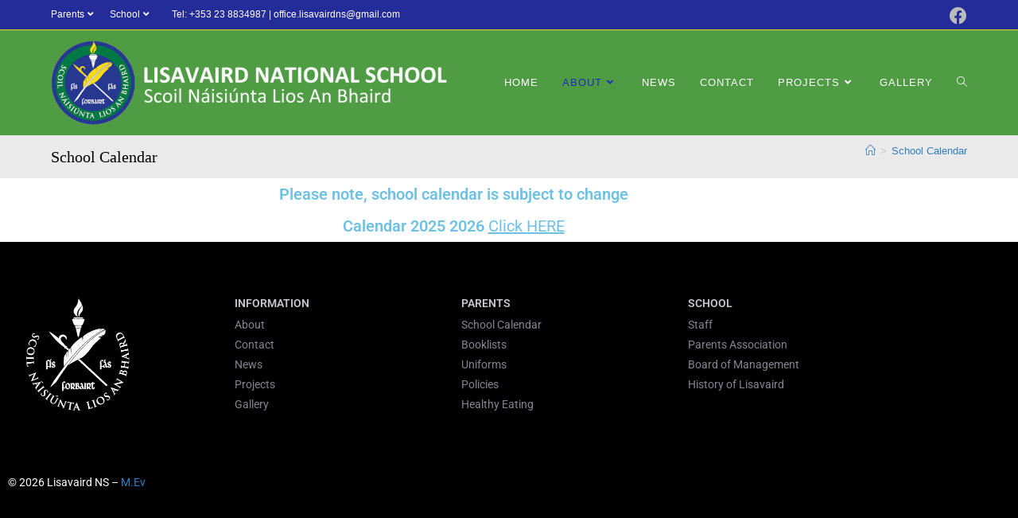

--- FILE ---
content_type: text/html; charset=UTF-8
request_url: https://www.lisavairdns.ie/school-calendar/
body_size: 104698
content:
<!DOCTYPE html>
<html class="html" lang="en-GB">
<head>
	<meta charset="UTF-8">
	<link rel="profile" href="https://gmpg.org/xfn/11">

	<meta name='robots' content='index, follow, max-image-preview:large, max-snippet:-1, max-video-preview:-1' />
<meta name="viewport" content="width=device-width, initial-scale=1">
	<!-- This site is optimized with the Yoast SEO plugin v26.8 - https://yoast.com/product/yoast-seo-wordpress/ -->
	<title>School Calendar - Lisavaird NS</title>
	<link rel="canonical" href="https://www.lisavairdns.ie/school-calendar/" />
	<meta property="og:locale" content="en_GB" />
	<meta property="og:type" content="article" />
	<meta property="og:title" content="School Calendar - Lisavaird NS" />
	<meta property="og:description" content="Please note, school calendar is subject to change Calendar 2025 2026 Click HERE" />
	<meta property="og:url" content="https://www.lisavairdns.ie/school-calendar/" />
	<meta property="og:site_name" content="Lisavaird NS" />
	<meta property="article:modified_time" content="2025-03-23T14:22:25+00:00" />
	<meta name="twitter:card" content="summary_large_image" />
	<meta name="twitter:label1" content="Estimated reading time" />
	<meta name="twitter:data1" content="1 minute" />
	<script type="application/ld+json" class="yoast-schema-graph">{"@context":"https://schema.org","@graph":[{"@type":"WebPage","@id":"https://www.lisavairdns.ie/school-calendar/","url":"https://www.lisavairdns.ie/school-calendar/","name":"School Calendar - Lisavaird NS","isPartOf":{"@id":"https://www.lisavairdns.ie/#website"},"datePublished":"2019-03-28T16:39:23+00:00","dateModified":"2025-03-23T14:22:25+00:00","breadcrumb":{"@id":"https://www.lisavairdns.ie/school-calendar/#breadcrumb"},"inLanguage":"en-GB","potentialAction":[{"@type":"ReadAction","target":["https://www.lisavairdns.ie/school-calendar/"]}]},{"@type":"BreadcrumbList","@id":"https://www.lisavairdns.ie/school-calendar/#breadcrumb","itemListElement":[{"@type":"ListItem","position":1,"name":"Home","item":"https://www.lisavairdns.ie/"},{"@type":"ListItem","position":2,"name":"School Calendar"}]},{"@type":"WebSite","@id":"https://www.lisavairdns.ie/#website","url":"https://www.lisavairdns.ie/","name":"Lisavaird NS","description":"","publisher":{"@id":"https://www.lisavairdns.ie/#organization"},"potentialAction":[{"@type":"SearchAction","target":{"@type":"EntryPoint","urlTemplate":"https://www.lisavairdns.ie/?s={search_term_string}"},"query-input":{"@type":"PropertyValueSpecification","valueRequired":true,"valueName":"search_term_string"}}],"inLanguage":"en-GB"},{"@type":"Organization","@id":"https://www.lisavairdns.ie/#organization","name":"Lisavaird NS","url":"https://www.lisavairdns.ie/","logo":{"@type":"ImageObject","inLanguage":"en-GB","@id":"https://www.lisavairdns.ie/#/schema/logo/image/","url":"https://www.lisavairdns.ie/wp-content/uploads/2020/04/cropped-Header-Image-5.png","contentUrl":"https://www.lisavairdns.ie/wp-content/uploads/2020/04/cropped-Header-Image-5.png","width":2463,"height":522,"caption":"Lisavaird NS"},"image":{"@id":"https://www.lisavairdns.ie/#/schema/logo/image/"}}]}</script>
	<!-- / Yoast SEO plugin. -->


<link rel='dns-prefetch' href='//fonts.googleapis.com' />
<link rel="alternate" type="application/rss+xml" title="Lisavaird NS &raquo; Feed" href="https://www.lisavairdns.ie/feed/" />
<link rel="alternate" type="application/rss+xml" title="Lisavaird NS &raquo; Comments Feed" href="https://www.lisavairdns.ie/comments/feed/" />
<link rel="alternate" type="text/calendar" title="Lisavaird NS &raquo; iCal Feed" href="https://www.lisavairdns.ie/calendar/?ical=1" />
<link rel="alternate" title="oEmbed (JSON)" type="application/json+oembed" href="https://www.lisavairdns.ie/wp-json/oembed/1.0/embed?url=https%3A%2F%2Fwww.lisavairdns.ie%2Fschool-calendar%2F" />
<link rel="alternate" title="oEmbed (XML)" type="text/xml+oembed" href="https://www.lisavairdns.ie/wp-json/oembed/1.0/embed?url=https%3A%2F%2Fwww.lisavairdns.ie%2Fschool-calendar%2F&#038;format=xml" />
<style id='wp-img-auto-sizes-contain-inline-css'>
img:is([sizes=auto i],[sizes^="auto," i]){contain-intrinsic-size:3000px 1500px}
/*# sourceURL=wp-img-auto-sizes-contain-inline-css */
</style>
<style id='wp-emoji-styles-inline-css'>

	img.wp-smiley, img.emoji {
		display: inline !important;
		border: none !important;
		box-shadow: none !important;
		height: 1em !important;
		width: 1em !important;
		margin: 0 0.07em !important;
		vertical-align: -0.1em !important;
		background: none !important;
		padding: 0 !important;
	}
/*# sourceURL=wp-emoji-styles-inline-css */
</style>
<style id='classic-theme-styles-inline-css'>
/*! This file is auto-generated */
.wp-block-button__link{color:#fff;background-color:#32373c;border-radius:9999px;box-shadow:none;text-decoration:none;padding:calc(.667em + 2px) calc(1.333em + 2px);font-size:1.125em}.wp-block-file__button{background:#32373c;color:#fff;text-decoration:none}
/*# sourceURL=/wp-includes/css/classic-themes.min.css */
</style>
<link rel='stylesheet' id='wp-components-css' href='https://www.lisavairdns.ie/wp-includes/css/dist/components/style.min.css?ver=6.9' media='all' />
<link rel='stylesheet' id='wp-preferences-css' href='https://www.lisavairdns.ie/wp-includes/css/dist/preferences/style.min.css?ver=6.9' media='all' />
<link rel='stylesheet' id='wp-block-editor-css' href='https://www.lisavairdns.ie/wp-includes/css/dist/block-editor/style.min.css?ver=6.9' media='all' />
<link rel='stylesheet' id='popup-maker-block-library-style-css' href='https://www.lisavairdns.ie/wp-content/plugins/popup-maker/dist/packages/block-library-style.css?ver=dbea705cfafe089d65f1' media='all' />
<style id='global-styles-inline-css'>
:root{--wp--preset--aspect-ratio--square: 1;--wp--preset--aspect-ratio--4-3: 4/3;--wp--preset--aspect-ratio--3-4: 3/4;--wp--preset--aspect-ratio--3-2: 3/2;--wp--preset--aspect-ratio--2-3: 2/3;--wp--preset--aspect-ratio--16-9: 16/9;--wp--preset--aspect-ratio--9-16: 9/16;--wp--preset--color--black: #000000;--wp--preset--color--cyan-bluish-gray: #abb8c3;--wp--preset--color--white: #ffffff;--wp--preset--color--pale-pink: #f78da7;--wp--preset--color--vivid-red: #cf2e2e;--wp--preset--color--luminous-vivid-orange: #ff6900;--wp--preset--color--luminous-vivid-amber: #fcb900;--wp--preset--color--light-green-cyan: #7bdcb5;--wp--preset--color--vivid-green-cyan: #00d084;--wp--preset--color--pale-cyan-blue: #8ed1fc;--wp--preset--color--vivid-cyan-blue: #0693e3;--wp--preset--color--vivid-purple: #9b51e0;--wp--preset--gradient--vivid-cyan-blue-to-vivid-purple: linear-gradient(135deg,rgb(6,147,227) 0%,rgb(155,81,224) 100%);--wp--preset--gradient--light-green-cyan-to-vivid-green-cyan: linear-gradient(135deg,rgb(122,220,180) 0%,rgb(0,208,130) 100%);--wp--preset--gradient--luminous-vivid-amber-to-luminous-vivid-orange: linear-gradient(135deg,rgb(252,185,0) 0%,rgb(255,105,0) 100%);--wp--preset--gradient--luminous-vivid-orange-to-vivid-red: linear-gradient(135deg,rgb(255,105,0) 0%,rgb(207,46,46) 100%);--wp--preset--gradient--very-light-gray-to-cyan-bluish-gray: linear-gradient(135deg,rgb(238,238,238) 0%,rgb(169,184,195) 100%);--wp--preset--gradient--cool-to-warm-spectrum: linear-gradient(135deg,rgb(74,234,220) 0%,rgb(151,120,209) 20%,rgb(207,42,186) 40%,rgb(238,44,130) 60%,rgb(251,105,98) 80%,rgb(254,248,76) 100%);--wp--preset--gradient--blush-light-purple: linear-gradient(135deg,rgb(255,206,236) 0%,rgb(152,150,240) 100%);--wp--preset--gradient--blush-bordeaux: linear-gradient(135deg,rgb(254,205,165) 0%,rgb(254,45,45) 50%,rgb(107,0,62) 100%);--wp--preset--gradient--luminous-dusk: linear-gradient(135deg,rgb(255,203,112) 0%,rgb(199,81,192) 50%,rgb(65,88,208) 100%);--wp--preset--gradient--pale-ocean: linear-gradient(135deg,rgb(255,245,203) 0%,rgb(182,227,212) 50%,rgb(51,167,181) 100%);--wp--preset--gradient--electric-grass: linear-gradient(135deg,rgb(202,248,128) 0%,rgb(113,206,126) 100%);--wp--preset--gradient--midnight: linear-gradient(135deg,rgb(2,3,129) 0%,rgb(40,116,252) 100%);--wp--preset--font-size--small: 13px;--wp--preset--font-size--medium: 20px;--wp--preset--font-size--large: 36px;--wp--preset--font-size--x-large: 42px;--wp--preset--spacing--20: 0.44rem;--wp--preset--spacing--30: 0.67rem;--wp--preset--spacing--40: 1rem;--wp--preset--spacing--50: 1.5rem;--wp--preset--spacing--60: 2.25rem;--wp--preset--spacing--70: 3.38rem;--wp--preset--spacing--80: 5.06rem;--wp--preset--shadow--natural: 6px 6px 9px rgba(0, 0, 0, 0.2);--wp--preset--shadow--deep: 12px 12px 50px rgba(0, 0, 0, 0.4);--wp--preset--shadow--sharp: 6px 6px 0px rgba(0, 0, 0, 0.2);--wp--preset--shadow--outlined: 6px 6px 0px -3px rgb(255, 255, 255), 6px 6px rgb(0, 0, 0);--wp--preset--shadow--crisp: 6px 6px 0px rgb(0, 0, 0);}:where(.is-layout-flex){gap: 0.5em;}:where(.is-layout-grid){gap: 0.5em;}body .is-layout-flex{display: flex;}.is-layout-flex{flex-wrap: wrap;align-items: center;}.is-layout-flex > :is(*, div){margin: 0;}body .is-layout-grid{display: grid;}.is-layout-grid > :is(*, div){margin: 0;}:where(.wp-block-columns.is-layout-flex){gap: 2em;}:where(.wp-block-columns.is-layout-grid){gap: 2em;}:where(.wp-block-post-template.is-layout-flex){gap: 1.25em;}:where(.wp-block-post-template.is-layout-grid){gap: 1.25em;}.has-black-color{color: var(--wp--preset--color--black) !important;}.has-cyan-bluish-gray-color{color: var(--wp--preset--color--cyan-bluish-gray) !important;}.has-white-color{color: var(--wp--preset--color--white) !important;}.has-pale-pink-color{color: var(--wp--preset--color--pale-pink) !important;}.has-vivid-red-color{color: var(--wp--preset--color--vivid-red) !important;}.has-luminous-vivid-orange-color{color: var(--wp--preset--color--luminous-vivid-orange) !important;}.has-luminous-vivid-amber-color{color: var(--wp--preset--color--luminous-vivid-amber) !important;}.has-light-green-cyan-color{color: var(--wp--preset--color--light-green-cyan) !important;}.has-vivid-green-cyan-color{color: var(--wp--preset--color--vivid-green-cyan) !important;}.has-pale-cyan-blue-color{color: var(--wp--preset--color--pale-cyan-blue) !important;}.has-vivid-cyan-blue-color{color: var(--wp--preset--color--vivid-cyan-blue) !important;}.has-vivid-purple-color{color: var(--wp--preset--color--vivid-purple) !important;}.has-black-background-color{background-color: var(--wp--preset--color--black) !important;}.has-cyan-bluish-gray-background-color{background-color: var(--wp--preset--color--cyan-bluish-gray) !important;}.has-white-background-color{background-color: var(--wp--preset--color--white) !important;}.has-pale-pink-background-color{background-color: var(--wp--preset--color--pale-pink) !important;}.has-vivid-red-background-color{background-color: var(--wp--preset--color--vivid-red) !important;}.has-luminous-vivid-orange-background-color{background-color: var(--wp--preset--color--luminous-vivid-orange) !important;}.has-luminous-vivid-amber-background-color{background-color: var(--wp--preset--color--luminous-vivid-amber) !important;}.has-light-green-cyan-background-color{background-color: var(--wp--preset--color--light-green-cyan) !important;}.has-vivid-green-cyan-background-color{background-color: var(--wp--preset--color--vivid-green-cyan) !important;}.has-pale-cyan-blue-background-color{background-color: var(--wp--preset--color--pale-cyan-blue) !important;}.has-vivid-cyan-blue-background-color{background-color: var(--wp--preset--color--vivid-cyan-blue) !important;}.has-vivid-purple-background-color{background-color: var(--wp--preset--color--vivid-purple) !important;}.has-black-border-color{border-color: var(--wp--preset--color--black) !important;}.has-cyan-bluish-gray-border-color{border-color: var(--wp--preset--color--cyan-bluish-gray) !important;}.has-white-border-color{border-color: var(--wp--preset--color--white) !important;}.has-pale-pink-border-color{border-color: var(--wp--preset--color--pale-pink) !important;}.has-vivid-red-border-color{border-color: var(--wp--preset--color--vivid-red) !important;}.has-luminous-vivid-orange-border-color{border-color: var(--wp--preset--color--luminous-vivid-orange) !important;}.has-luminous-vivid-amber-border-color{border-color: var(--wp--preset--color--luminous-vivid-amber) !important;}.has-light-green-cyan-border-color{border-color: var(--wp--preset--color--light-green-cyan) !important;}.has-vivid-green-cyan-border-color{border-color: var(--wp--preset--color--vivid-green-cyan) !important;}.has-pale-cyan-blue-border-color{border-color: var(--wp--preset--color--pale-cyan-blue) !important;}.has-vivid-cyan-blue-border-color{border-color: var(--wp--preset--color--vivid-cyan-blue) !important;}.has-vivid-purple-border-color{border-color: var(--wp--preset--color--vivid-purple) !important;}.has-vivid-cyan-blue-to-vivid-purple-gradient-background{background: var(--wp--preset--gradient--vivid-cyan-blue-to-vivid-purple) !important;}.has-light-green-cyan-to-vivid-green-cyan-gradient-background{background: var(--wp--preset--gradient--light-green-cyan-to-vivid-green-cyan) !important;}.has-luminous-vivid-amber-to-luminous-vivid-orange-gradient-background{background: var(--wp--preset--gradient--luminous-vivid-amber-to-luminous-vivid-orange) !important;}.has-luminous-vivid-orange-to-vivid-red-gradient-background{background: var(--wp--preset--gradient--luminous-vivid-orange-to-vivid-red) !important;}.has-very-light-gray-to-cyan-bluish-gray-gradient-background{background: var(--wp--preset--gradient--very-light-gray-to-cyan-bluish-gray) !important;}.has-cool-to-warm-spectrum-gradient-background{background: var(--wp--preset--gradient--cool-to-warm-spectrum) !important;}.has-blush-light-purple-gradient-background{background: var(--wp--preset--gradient--blush-light-purple) !important;}.has-blush-bordeaux-gradient-background{background: var(--wp--preset--gradient--blush-bordeaux) !important;}.has-luminous-dusk-gradient-background{background: var(--wp--preset--gradient--luminous-dusk) !important;}.has-pale-ocean-gradient-background{background: var(--wp--preset--gradient--pale-ocean) !important;}.has-electric-grass-gradient-background{background: var(--wp--preset--gradient--electric-grass) !important;}.has-midnight-gradient-background{background: var(--wp--preset--gradient--midnight) !important;}.has-small-font-size{font-size: var(--wp--preset--font-size--small) !important;}.has-medium-font-size{font-size: var(--wp--preset--font-size--medium) !important;}.has-large-font-size{font-size: var(--wp--preset--font-size--large) !important;}.has-x-large-font-size{font-size: var(--wp--preset--font-size--x-large) !important;}
:where(.wp-block-post-template.is-layout-flex){gap: 1.25em;}:where(.wp-block-post-template.is-layout-grid){gap: 1.25em;}
:where(.wp-block-term-template.is-layout-flex){gap: 1.25em;}:where(.wp-block-term-template.is-layout-grid){gap: 1.25em;}
:where(.wp-block-columns.is-layout-flex){gap: 2em;}:where(.wp-block-columns.is-layout-grid){gap: 2em;}
:root :where(.wp-block-pullquote){font-size: 1.5em;line-height: 1.6;}
/*# sourceURL=global-styles-inline-css */
</style>
<link rel='stylesheet' id='ditty-news-ticker-font-css' href='https://www.lisavairdns.ie/wp-content/plugins/ditty-news-ticker/legacy/inc/static/libs/fontastic/styles.css?ver=3.1.63' media='all' />
<link rel='stylesheet' id='ditty-news-ticker-css' href='https://www.lisavairdns.ie/wp-content/plugins/ditty-news-ticker/legacy/inc/static/css/style.css?ver=3.1.63' media='all' />
<link rel='stylesheet' id='ditty-displays-css' href='https://www.lisavairdns.ie/wp-content/plugins/ditty-news-ticker/assets/build/dittyDisplays.css?ver=3.1.63' media='all' />
<link rel='stylesheet' id='ditty-fontawesome-css' href='https://www.lisavairdns.ie/wp-content/plugins/ditty-news-ticker/includes/libs/fontawesome-6.4.0/css/all.css?ver=6.4.0' media='' />
<link rel='stylesheet' id='tribe-events-v2-single-skeleton-css' href='https://www.lisavairdns.ie/wp-content/plugins/the-events-calendar/build/css/tribe-events-single-skeleton.css?ver=6.15.14' media='all' />
<link rel='stylesheet' id='tribe-events-v2-single-skeleton-full-css' href='https://www.lisavairdns.ie/wp-content/plugins/the-events-calendar/build/css/tribe-events-single-full.css?ver=6.15.14' media='all' />
<link rel='stylesheet' id='tec-events-elementor-widgets-base-styles-css' href='https://www.lisavairdns.ie/wp-content/plugins/the-events-calendar/build/css/integrations/plugins/elementor/widgets/widget-base.css?ver=6.15.14' media='all' />
<link rel='stylesheet' id='elementor-frontend-css' href='https://www.lisavairdns.ie/wp-content/plugins/elementor/assets/css/frontend.min.css?ver=3.34.2' media='all' />
<link rel='stylesheet' id='elementor-post-204-css' href='https://www.lisavairdns.ie/wp-content/uploads/elementor/css/post-204.css?ver=1768930458' media='all' />
<link rel='stylesheet' id='font-awesome-css' href='https://www.lisavairdns.ie/wp-content/themes/oceanwp/assets/fonts/fontawesome/css/all.min.css?ver=6.7.2' media='all' />
<link rel='stylesheet' id='simple-line-icons-css' href='https://www.lisavairdns.ie/wp-content/themes/oceanwp/assets/css/third/simple-line-icons.min.css?ver=2.4.0' media='all' />
<link rel='stylesheet' id='oceanwp-style-css' href='https://www.lisavairdns.ie/wp-content/themes/oceanwp/assets/css/style.min.css?ver=4.1.4' media='all' />
<link rel='stylesheet' id='oceanwp-google-font-permanent-marker-css' href='//fonts.googleapis.com/css?family=Permanent+Marker%3A100%2C200%2C300%2C400%2C500%2C600%2C700%2C800%2C900%2C100i%2C200i%2C300i%2C400i%2C500i%2C600i%2C700i%2C800i%2C900i&#038;subset=latin&#038;display=swap&#038;ver=6.9' media='all' />
<link rel='stylesheet' id='popup-maker-site-css' href='//www.lisavairdns.ie/wp-content/uploads/pum/pum-site-styles.css?generated=1755206913&#038;ver=1.21.5' media='all' />
<link rel='stylesheet' id='elementor-icons-css' href='https://www.lisavairdns.ie/wp-content/plugins/elementor/assets/lib/eicons/css/elementor-icons.min.css?ver=5.46.0' media='all' />
<link rel='stylesheet' id='elementor-post-243-css' href='https://www.lisavairdns.ie/wp-content/uploads/elementor/css/post-243.css?ver=1768930458' media='all' />
<link rel='stylesheet' id='font-awesome-5-all-css' href='https://www.lisavairdns.ie/wp-content/plugins/elementor/assets/lib/font-awesome/css/all.min.css?ver=3.34.2' media='all' />
<link rel='stylesheet' id='font-awesome-4-shim-css' href='https://www.lisavairdns.ie/wp-content/plugins/elementor/assets/lib/font-awesome/css/v4-shims.min.css?ver=3.34.2' media='all' />
<link rel='stylesheet' id='widget-heading-css' href='https://www.lisavairdns.ie/wp-content/plugins/elementor/assets/css/widget-heading.min.css?ver=3.34.2' media='all' />
<link rel='stylesheet' id='elementor-post-144-css' href='https://www.lisavairdns.ie/wp-content/uploads/elementor/css/post-144.css?ver=1768950886' media='all' />
<link rel='stylesheet' id='oe-widgets-style-css' href='https://www.lisavairdns.ie/wp-content/plugins/ocean-extra/assets/css/widgets.css?ver=6.9' media='all' />
<link rel='stylesheet' id='elementor-gf-local-roboto-css' href='https://www.lisavairdns.ie/wp-content/uploads/elementor/google-fonts/css/roboto.css?ver=1742232668' media='all' />
<link rel='stylesheet' id='elementor-gf-local-robotoslab-css' href='https://www.lisavairdns.ie/wp-content/uploads/elementor/google-fonts/css/robotoslab.css?ver=1742232669' media='all' />
<link rel='stylesheet' id='myStyleSheets-css' href='https://www.lisavairdns.ie/wp-content/plugins/wp-latest-posts/css/wplp_front.css?ver=5.0.11' media='all' />
<script src="https://www.lisavairdns.ie/wp-includes/js/jquery/jquery.min.js?ver=3.7.1" id="jquery-core-js"></script>
<script src="https://www.lisavairdns.ie/wp-includes/js/jquery/jquery-migrate.min.js?ver=3.4.1" id="jquery-migrate-js"></script>
<script src="https://www.lisavairdns.ie/wp-content/plugins/elementor/assets/lib/font-awesome/js/v4-shims.min.js?ver=3.34.2" id="font-awesome-4-shim-js"></script>
<link rel="https://api.w.org/" href="https://www.lisavairdns.ie/wp-json/" /><link rel="alternate" title="JSON" type="application/json" href="https://www.lisavairdns.ie/wp-json/wp/v2/pages/144" /><link rel="EditURI" type="application/rsd+xml" title="RSD" href="https://www.lisavairdns.ie/xmlrpc.php?rsd" />
<meta name="generator" content="WordPress 6.9" />
<link rel='shortlink' href='https://www.lisavairdns.ie/?p=144' />
<style>h1 { font-size: 250%; font-family: candara; }</style><meta name="tec-api-version" content="v1"><meta name="tec-api-origin" content="https://www.lisavairdns.ie"><link rel="alternate" href="https://www.lisavairdns.ie/wp-json/tribe/events/v1/" /><meta name="generator" content="Elementor 3.34.2; features: additional_custom_breakpoints; settings: css_print_method-external, google_font-enabled, font_display-auto">
			<style>
				.e-con.e-parent:nth-of-type(n+4):not(.e-lazyloaded):not(.e-no-lazyload),
				.e-con.e-parent:nth-of-type(n+4):not(.e-lazyloaded):not(.e-no-lazyload) * {
					background-image: none !important;
				}
				@media screen and (max-height: 1024px) {
					.e-con.e-parent:nth-of-type(n+3):not(.e-lazyloaded):not(.e-no-lazyload),
					.e-con.e-parent:nth-of-type(n+3):not(.e-lazyloaded):not(.e-no-lazyload) * {
						background-image: none !important;
					}
				}
				@media screen and (max-height: 640px) {
					.e-con.e-parent:nth-of-type(n+2):not(.e-lazyloaded):not(.e-no-lazyload),
					.e-con.e-parent:nth-of-type(n+2):not(.e-lazyloaded):not(.e-no-lazyload) * {
						background-image: none !important;
					}
				}
			</style>
			<link rel="icon" href="https://www.lisavairdns.ie/wp-content/uploads/2019/02/cropped-LisavairdNSLogo-2-1-32x32.png" sizes="32x32" />
<link rel="icon" href="https://www.lisavairdns.ie/wp-content/uploads/2019/02/cropped-LisavairdNSLogo-2-1-192x192.png" sizes="192x192" />
<link rel="apple-touch-icon" href="https://www.lisavairdns.ie/wp-content/uploads/2019/02/cropped-LisavairdNSLogo-2-1-180x180.png" />
<meta name="msapplication-TileImage" content="https://www.lisavairdns.ie/wp-content/uploads/2019/02/cropped-LisavairdNSLogo-2-1-270x270.png" />
		<style id="wp-custom-css">
			.page-id-2048{background-image:url("https://www.lisavairdns.ie/wp-content/uploads/2023/02/WhatsApp-Image-2023-02-15-at-18.58.55-1.jpeg");background-repeat:no-repeat;background-size:cover}.page-id-2048 >.elementor-row{background-color:rgba(255,255,255,0.95)}.page-id-2048 .elementor-row{background-color:rgba(255,255,255,0.95)}.page-id-2048 #site-header{display:none}.page-id-2048 #top-bar-wrap{display:none}.page-id-2048 .page-header{display:none}.page-id-2048 #footer{display:none}		</style>
		<!-- OceanWP CSS -->
<style type="text/css">
/* Colors */a{color:#337ebf}a .owp-icon use{stroke:#337ebf}body .theme-button,body input[type="submit"],body button[type="submit"],body button,body .button,body div.wpforms-container-full .wpforms-form input[type=submit],body div.wpforms-container-full .wpforms-form button[type=submit],body div.wpforms-container-full .wpforms-form .wpforms-page-button,.woocommerce-cart .wp-element-button,.woocommerce-checkout .wp-element-button,.wp-block-button__link{border-color:#ffffff}body .theme-button:hover,body input[type="submit"]:hover,body button[type="submit"]:hover,body button:hover,body .button:hover,body div.wpforms-container-full .wpforms-form input[type=submit]:hover,body div.wpforms-container-full .wpforms-form input[type=submit]:active,body div.wpforms-container-full .wpforms-form button[type=submit]:hover,body div.wpforms-container-full .wpforms-form button[type=submit]:active,body div.wpforms-container-full .wpforms-form .wpforms-page-button:hover,body div.wpforms-container-full .wpforms-form .wpforms-page-button:active,.woocommerce-cart .wp-element-button:hover,.woocommerce-checkout .wp-element-button:hover,.wp-block-button__link:hover{border-color:#ffffff}label,body div.wpforms-container-full .wpforms-form .wpforms-field-label{color:#422547}.page-header .page-header-title,.page-header.background-image-page-header .page-header-title{color:#000000}/* OceanWP Style Settings CSS */@media only screen and (min-width:960px){.content-area,.content-left-sidebar .content-area{width:100%}}@media only screen and (min-width:960px){.widget-area,.content-left-sidebar .widget-area{width:20%}}.separate-layout .content-area,.separate-layout.content-left-sidebar .content-area,.content-both-sidebars.scs-style .content-area,.separate-layout.content-both-sidebars.ssc-style .content-area,body.separate-blog.separate-layout #blog-entries >*,body.separate-blog.separate-layout .oceanwp-pagination,body.separate-blog.separate-layout .blog-entry.grid-entry .blog-entry-inner{padding:0px}.separate-layout.content-full-width .content-area{padding:0px !important}.separate-layout .widget-area .sidebar-box{padding:0px}.boxed-layout #wrap,.boxed-layout .parallax-footer,.boxed-layout .owp-floating-bar{width:1300px}.theme-button,input[type="submit"],button[type="submit"],button,.button,body div.wpforms-container-full .wpforms-form input[type=submit],body div.wpforms-container-full .wpforms-form button[type=submit],body div.wpforms-container-full .wpforms-form .wpforms-page-button{border-style:solid}.theme-button,input[type="submit"],button[type="submit"],button,.button,body div.wpforms-container-full .wpforms-form input[type=submit],body div.wpforms-container-full .wpforms-form button[type=submit],body div.wpforms-container-full .wpforms-form .wpforms-page-button{border-width:1px}form input[type="text"],form input[type="password"],form input[type="email"],form input[type="url"],form input[type="date"],form input[type="month"],form input[type="time"],form input[type="datetime"],form input[type="datetime-local"],form input[type="week"],form input[type="number"],form input[type="search"],form input[type="tel"],form input[type="color"],form select,form textarea,.woocommerce .woocommerce-checkout .select2-container--default .select2-selection--single{border-style:solid}body div.wpforms-container-full .wpforms-form input[type=date],body div.wpforms-container-full .wpforms-form input[type=datetime],body div.wpforms-container-full .wpforms-form input[type=datetime-local],body div.wpforms-container-full .wpforms-form input[type=email],body div.wpforms-container-full .wpforms-form input[type=month],body div.wpforms-container-full .wpforms-form input[type=number],body div.wpforms-container-full .wpforms-form input[type=password],body div.wpforms-container-full .wpforms-form input[type=range],body div.wpforms-container-full .wpforms-form input[type=search],body div.wpforms-container-full .wpforms-form input[type=tel],body div.wpforms-container-full .wpforms-form input[type=text],body div.wpforms-container-full .wpforms-form input[type=time],body div.wpforms-container-full .wpforms-form input[type=url],body div.wpforms-container-full .wpforms-form input[type=week],body div.wpforms-container-full .wpforms-form select,body div.wpforms-container-full .wpforms-form textarea{border-style:solid}form input[type="text"],form input[type="password"],form input[type="email"],form input[type="url"],form input[type="date"],form input[type="month"],form input[type="time"],form input[type="datetime"],form input[type="datetime-local"],form input[type="week"],form input[type="number"],form input[type="search"],form input[type="tel"],form input[type="color"],form select,form textarea{border-radius:3px}body div.wpforms-container-full .wpforms-form input[type=date],body div.wpforms-container-full .wpforms-form input[type=datetime],body div.wpforms-container-full .wpforms-form input[type=datetime-local],body div.wpforms-container-full .wpforms-form input[type=email],body div.wpforms-container-full .wpforms-form input[type=month],body div.wpforms-container-full .wpforms-form input[type=number],body div.wpforms-container-full .wpforms-form input[type=password],body div.wpforms-container-full .wpforms-form input[type=range],body div.wpforms-container-full .wpforms-form input[type=search],body div.wpforms-container-full .wpforms-form input[type=tel],body div.wpforms-container-full .wpforms-form input[type=text],body div.wpforms-container-full .wpforms-form input[type=time],body div.wpforms-container-full .wpforms-form input[type=url],body div.wpforms-container-full .wpforms-form input[type=week],body div.wpforms-container-full .wpforms-form select,body div.wpforms-container-full .wpforms-form textarea{border-radius:3px}.background-image-page-header .page-header-inner,.background-image-page-header .site-breadcrumbs{text-align:left}.page-numbers a,.page-numbers span:not(.elementor-screen-only),.page-links span{color:#424242}.page-numbers a .owp-icon use{stroke:#424242}#scroll-top{bottom:40px}#scroll-top{font-size:30px}#scroll-top .owp-icon{width:30px;height:30px}#scroll-top{background-color:rgba(27,86,0,0.85)}#scroll-top:hover{background-color:#0f1389}#scroll-top{color:#1a1fb2}#scroll-top .owp-icon use{stroke:#1a1fb2}#scroll-top:hover{color:#1b5600}#scroll-top:hover .owp-icon use{stroke:#1a1fb2}.page-header,.has-transparent-header .page-header{padding:2px 0 2px 0}/* Header */#site-logo #site-logo-inner,.oceanwp-social-menu .social-menu-inner,#site-header.full_screen-header .menu-bar-inner,.after-header-content .after-header-content-inner{height:132px}#site-navigation-wrap .dropdown-menu >li >a,#site-navigation-wrap .dropdown-menu >li >span.opl-logout-link,.oceanwp-mobile-menu-icon a,.mobile-menu-close,.after-header-content-inner >a{line-height:132px}#site-header,.has-transparent-header .is-sticky #site-header,.has-vh-transparent .is-sticky #site-header.vertical-header,#searchform-header-replace{background-color:rgba(35,132,22,0.8)}#site-header.has-header-media .overlay-header-media{background-color:rgba(0,0,0,0.5)}#site-logo #site-logo-inner a img,#site-header.center-header #site-navigation-wrap .middle-site-logo a img{max-width:500px}@media (max-width:480px){#site-logo #site-logo-inner a img,#site-header.center-header #site-navigation-wrap .middle-site-logo a img{max-width:263px}}#site-header #site-logo #site-logo-inner a img,#site-header.center-header #site-navigation-wrap .middle-site-logo a img{max-height:485px}@media (max-width:480px){#site-header #site-logo #site-logo-inner a img,#site-header.center-header #site-navigation-wrap .middle-site-logo a img{max-height:500px}}#site-navigation-wrap .dropdown-menu >li >a,.oceanwp-mobile-menu-icon a,#searchform-header-replace-close{color:#ffffff}#site-navigation-wrap .dropdown-menu >li >a .owp-icon use,.oceanwp-mobile-menu-icon a .owp-icon use,#searchform-header-replace-close .owp-icon use{stroke:#ffffff}#site-navigation-wrap .dropdown-menu >li >a:hover,.oceanwp-mobile-menu-icon a:hover,#searchform-header-replace-close:hover{color:#eded02}#site-navigation-wrap .dropdown-menu >li >a:hover .owp-icon use,.oceanwp-mobile-menu-icon a:hover .owp-icon use,#searchform-header-replace-close:hover .owp-icon use{stroke:#eded02}#site-navigation-wrap .dropdown-menu >.current-menu-item >a,#site-navigation-wrap .dropdown-menu >.current-menu-ancestor >a,#site-navigation-wrap .dropdown-menu >.current-menu-item >a:hover,#site-navigation-wrap .dropdown-menu >.current-menu-ancestor >a:hover{color:#1e2ebc}.dropdown-menu .sub-menu{min-width:205px}.dropdown-menu .sub-menu,#searchform-dropdown,.current-shop-items-dropdown{background-color:rgba(37,99,221,0.81)}.dropdown-menu .sub-menu,#searchform-dropdown,.current-shop-items-dropdown{border-color:#eded0e}.dropdown-menu ul li.menu-item,.navigation >ul >li >ul.megamenu.sub-menu >li,.navigation .megamenu li ul.sub-menu{border-color:#eded0e}.dropdown-menu ul li a.menu-link{color:#ffffff}.dropdown-menu ul li a.menu-link .owp-icon use{stroke:#ffffff}.dropdown-menu ul li a.menu-link:hover{color:#eeee22}.dropdown-menu ul li a.menu-link:hover .owp-icon use{stroke:#eeee22}.dropdown-menu ul li a.menu-link:hover{background-color:#1f8c0c}.dropdown-menu ul >.current-menu-item >a.menu-link{color:#1c32d8}.dropdown-menu ul >.current-menu-item >a.menu-link{background-color:#1f8c0c}/* Topbar */#top-bar-social li a{font-size:22px}#top-bar-wrap,.oceanwp-top-bar-sticky{background-color:#242c99}#top-bar-wrap{border-color:#e5de16}#top-bar-wrap,#top-bar-content strong{color:#ffffff}#top-bar-content a,#top-bar-social-alt a{color:#ffffff}#top-bar-content a:hover,#top-bar-social-alt a:hover{color:#eded02}/* Blog CSS */.ocean-single-post-header ul.meta-item li a:hover{color:#333333}/* Sidebar */.sidebar-box,.footer-box{color:#45962e}.widget-title{margin-bottom:21px}/* Footer Widgets */#footer-widgets{padding:0}#footer-widgets{background-color:#000000}#footer-widgets,#footer-widgets p,#footer-widgets li a:before,#footer-widgets .contact-info-widget span.oceanwp-contact-title,#footer-widgets .recent-posts-date,#footer-widgets .recent-posts-comments,#footer-widgets .widget-recent-posts-icons li .fa{color:#ffffff}.page-header{background-color:#eaeaea}/* Typography */body{font-size:14px;line-height:1.8}h1,h2,h3,h4,h5,h6,.theme-heading,.widget-title,.oceanwp-widget-recent-posts-title,.comment-reply-title,.entry-title,.sidebar-box .widget-title{line-height:1.4}h1{font-size:23px;line-height:1.4}h2{font-size:20px;line-height:1.4}h3{font-size:18px;line-height:1.4}h4{font-size:17px;line-height:1.4}h5{font-size:14px;line-height:1.4}h6{font-size:15px;line-height:1.4}.page-header .page-header-title,.page-header.background-image-page-header .page-header-title{font-size:20px;line-height:2.5}.page-header .page-subheading{font-size:15px;line-height:1.8}.site-breadcrumbs,.site-breadcrumbs a{font-size:13px;line-height:1.4}#top-bar-content,#top-bar-social-alt{font-size:12px;line-height:1.8}#site-logo a.site-logo-text{font-family:'Permanent Marker';font-size:24px;line-height:1.9;letter-spacing:1px}#site-navigation-wrap .dropdown-menu >li >a,#site-header.full_screen-header .fs-dropdown-menu >li >a,#site-header.top-header #site-navigation-wrap .dropdown-menu >li >a,#site-header.center-header #site-navigation-wrap .dropdown-menu >li >a,#site-header.medium-header #site-navigation-wrap .dropdown-menu >li >a,.oceanwp-mobile-menu-icon a{font-size:13px;letter-spacing:1px;text-transform:uppercase}.dropdown-menu ul li a.menu-link,#site-header.full_screen-header .fs-dropdown-menu ul.sub-menu li a{font-size:12px;line-height:1;letter-spacing:.6px}.sidr-class-dropdown-menu li a,a.sidr-class-toggle-sidr-close,#mobile-dropdown ul li a,body #mobile-fullscreen ul li a{font-size:15px;line-height:1.8}.blog-entry.post .blog-entry-header .entry-title a{font-size:24px;line-height:1.4}.ocean-single-post-header .single-post-title{font-size:34px;line-height:1.4;letter-spacing:.6px}.ocean-single-post-header ul.meta-item li,.ocean-single-post-header ul.meta-item li a{font-size:13px;line-height:1.4;letter-spacing:.6px}.ocean-single-post-header .post-author-name,.ocean-single-post-header .post-author-name a{font-size:14px;line-height:1.4;letter-spacing:.6px}.ocean-single-post-header .post-author-description{font-size:12px;line-height:1.4;letter-spacing:.6px}.single-post .entry-title{line-height:1.4;letter-spacing:.6px}.single-post ul.meta li,.single-post ul.meta li a{font-size:14px;line-height:1.4;letter-spacing:.6px}.sidebar-box .widget-title,.sidebar-box.widget_block .wp-block-heading{font-size:13px;line-height:1;letter-spacing:1px}.sidebar-box,.footer-box{line-height:2.1;letter-spacing:1.5px}#footer-widgets .footer-box .widget-title{font-size:13px;line-height:1;letter-spacing:1px}#footer-bottom #copyright{font-size:12px;line-height:1}#footer-bottom #footer-bottom-menu{font-size:12px;line-height:1}.woocommerce-store-notice.demo_store{line-height:2;letter-spacing:1.5px}.demo_store .woocommerce-store-notice__dismiss-link{line-height:2;letter-spacing:1.5px}.woocommerce ul.products li.product li.title h2,.woocommerce ul.products li.product li.title a{font-size:14px;line-height:1.5}.woocommerce ul.products li.product li.category,.woocommerce ul.products li.product li.category a{font-size:12px;line-height:1}.woocommerce ul.products li.product .price{font-size:18px;line-height:1}.woocommerce ul.products li.product .button,.woocommerce ul.products li.product .product-inner .added_to_cart{font-size:12px;line-height:1.5;letter-spacing:1px}.woocommerce ul.products li.owp-woo-cond-notice span,.woocommerce ul.products li.owp-woo-cond-notice a{font-size:16px;line-height:1;letter-spacing:1px;font-weight:600;text-transform:capitalize}.woocommerce div.product .product_title{font-size:24px;line-height:1.4;letter-spacing:.6px}.woocommerce div.product p.price{font-size:36px;line-height:1}.woocommerce .owp-btn-normal .summary form button.button,.woocommerce .owp-btn-big .summary form button.button,.woocommerce .owp-btn-very-big .summary form button.button{font-size:12px;line-height:1.5;letter-spacing:1px;text-transform:uppercase}.woocommerce div.owp-woo-single-cond-notice span,.woocommerce div.owp-woo-single-cond-notice a{font-size:18px;line-height:2;letter-spacing:1.5px;font-weight:600;text-transform:capitalize}.ocean-preloader--active .preloader-after-content{font-size:20px;line-height:1.8;letter-spacing:.6px}
</style></head>

<body data-rsssl=1 class="wp-singular page-template-default page page-id-144 wp-custom-logo wp-embed-responsive wp-theme-oceanwp tribe-no-js oceanwp-theme dropdown-mobile no-header-border default-breakpoint content-full-screen has-topbar has-breadcrumbs has-blog-grid elementor-default elementor-kit-243 elementor-page elementor-page-144" itemscope="itemscope" itemtype="https://schema.org/WebPage">

	
	
	<div id="outer-wrap" class="site clr">

		<a class="skip-link screen-reader-text" href="#main">Skip to content</a>

		
		<div id="wrap" class="clr">

			

<div id="top-bar-wrap" class="clr">

	<div id="top-bar" class="clr container">

		
		<div id="top-bar-inner" class="clr">

			
	<div id="top-bar-content" class="clr has-content top-bar-left">

		
<div id="top-bar-nav" class="navigation clr">

	<ul id="menu-top-bar" class="top-bar-menu dropdown-menu sf-menu"><li id="menu-item-46" class="menu-item menu-item-type-post_type menu-item-object-page current-menu-ancestor current-menu-parent current_page_parent current_page_ancestor menu-item-has-children dropdown menu-item-46"><a href="https://www.lisavairdns.ie/parents/" class="menu-link">Parents<i class="nav-arrow fa fa-angle-down" aria-hidden="true" role="img"></i></a>
<ul class="sub-menu">
	<li id="menu-item-813" class="menu-item menu-item-type-custom menu-item-object-custom current-menu-item menu-item-813"><a href="https://www.lisavairdns.ie/school-calendar/" class="menu-link">School Calendar</a></li>	<li id="menu-item-158" class="menu-item menu-item-type-post_type menu-item-object-page menu-item-158"><a href="https://www.lisavairdns.ie/booklists/" class="menu-link">Booklists</a></li>	<li id="menu-item-157" class="menu-item menu-item-type-post_type menu-item-object-page menu-item-157"><a href="https://www.lisavairdns.ie/uniforms/" class="menu-link">Uniforms</a></li>	<li id="menu-item-156" class="menu-item menu-item-type-post_type menu-item-object-page menu-item-156"><a href="https://www.lisavairdns.ie/policies/" class="menu-link">Policies</a></li>	<li id="menu-item-155" class="menu-item menu-item-type-post_type menu-item-object-page menu-item-155"><a href="https://www.lisavairdns.ie/healthy-eating/" class="menu-link">Healthy Eating</a></li>	<li id="menu-item-1136" class="menu-item menu-item-type-post_type menu-item-object-page menu-item-1136"><a href="https://www.lisavairdns.ie/online-enrollment/" class="menu-link">Online Enrolment</a></li></ul>
</li><li id="menu-item-289" class="menu-item menu-item-type-post_type menu-item-object-page menu-item-has-children dropdown menu-item-289"><a href="https://www.lisavairdns.ie/school/" class="menu-link">School<i class="nav-arrow fa fa-angle-down" aria-hidden="true" role="img"></i></a>
<ul class="sub-menu">
	<li id="menu-item-196" class="menu-item menu-item-type-post_type menu-item-object-page menu-item-196"><a href="https://www.lisavairdns.ie/staff/" class="menu-link">Staff</a></li>	<li id="menu-item-194" class="menu-item menu-item-type-post_type menu-item-object-page menu-item-194"><a href="https://www.lisavairdns.ie/board-of-management/" class="menu-link">Board of Management</a></li>	<li id="menu-item-266" class="menu-item menu-item-type-post_type menu-item-object-page menu-item-266"><a href="https://www.lisavairdns.ie/parents-association/" class="menu-link">Parents Association</a></li></ul>
</li></ul>
</div>

		
			
				<span class="topbar-content">

					Tel: +353 23 8834987 | office.lisavairdns@gmail.com
				</span>

				
	</div><!-- #top-bar-content -->



<div id="top-bar-social" class="clr top-bar-right">

	<ul class="clr" aria-label="Social links">

		<li class="oceanwp-facebook"><a href="http://www.facebook.com/LisavairdNS" aria-label="Facebook (opens in a new tab)" target="_blank" rel="noopener noreferrer"><i class=" fab fa-facebook" aria-hidden="true" role="img"></i></a></li>
	</ul>

</div><!-- #top-bar-social -->

		</div><!-- #top-bar-inner -->

		
	</div><!-- #top-bar -->

</div><!-- #top-bar-wrap -->


			
<header id="site-header" class="minimal-header clr" data-height="132" itemscope="itemscope" itemtype="https://schema.org/WPHeader" role="banner">

	
					
			<div id="site-header-inner" class="clr container">

				
				

<div id="site-logo" class="clr" itemscope itemtype="https://schema.org/Brand" >

	
	<div id="site-logo-inner" class="clr">

		<a href="https://www.lisavairdns.ie/" class="custom-logo-link" rel="home"><img width="2463" height="522" src="https://www.lisavairdns.ie/wp-content/uploads/2020/04/cropped-Header-Image-5.png" class="custom-logo" alt="Lisavaird NS" decoding="async" srcset="https://www.lisavairdns.ie/wp-content/uploads/2020/04/cropped-Header-Image-5.png 2463w, https://www.lisavairdns.ie/wp-content/uploads/2020/04/cropped-Header-Image-5-300x64.png 300w, https://www.lisavairdns.ie/wp-content/uploads/2020/04/cropped-Header-Image-5-1024x217.png 1024w, https://www.lisavairdns.ie/wp-content/uploads/2020/04/cropped-Header-Image-5-768x163.png 768w, https://www.lisavairdns.ie/wp-content/uploads/2020/04/cropped-Header-Image-5-1536x326.png 1536w, https://www.lisavairdns.ie/wp-content/uploads/2020/04/cropped-Header-Image-5-2048x434.png 2048w" sizes="(max-width: 2463px) 100vw, 2463px" /></a>
	</div><!-- #site-logo-inner -->

	
	
</div><!-- #site-logo -->

			<div id="site-navigation-wrap" class="clr">
			
			
			
			<nav id="site-navigation" class="navigation main-navigation clr" itemscope="itemscope" itemtype="https://schema.org/SiteNavigationElement" role="navigation" >

				<ul id="menu-main" class="main-menu dropdown-menu sf-menu"><li id="menu-item-15" class="menu-item menu-item-type-custom menu-item-object-custom menu-item-home menu-item-15"><a href="https://www.lisavairdns.ie" class="menu-link"><span class="text-wrap">Home</span></a></li><li id="menu-item-16" class="menu-item menu-item-type-post_type menu-item-object-page current-menu-ancestor current_page_ancestor menu-item-has-children dropdown menu-item-16"><a href="https://www.lisavairdns.ie/about/" class="menu-link"><span class="text-wrap">About<i class="nav-arrow fa fa-angle-down" aria-hidden="true" role="img"></i></span></a>
<ul class="sub-menu">
	<li id="menu-item-248" class="menu-item menu-item-type-post_type menu-item-object-page menu-item-248"><a href="https://www.lisavairdns.ie/school/" class="menu-link"><span class="text-wrap">School</span></a></li>	<li id="menu-item-197" class="menu-item menu-item-type-post_type menu-item-object-page menu-item-197"><a href="https://www.lisavairdns.ie/history-of-lisavaird/" class="menu-link"><span class="text-wrap">History of Lisavaird</span></a></li>	<li id="menu-item-292" class="menu-item menu-item-type-post_type menu-item-object-page menu-item-292"><a href="https://www.lisavairdns.ie/parents-association/" class="menu-link"><span class="text-wrap">Parents Association</span></a></li>	<li id="menu-item-293" class="menu-item menu-item-type-post_type menu-item-object-page menu-item-293"><a href="https://www.lisavairdns.ie/board-of-management/" class="menu-link"><span class="text-wrap">Board of Management</span></a></li>	<li id="menu-item-369" class="menu-item menu-item-type-post_type menu-item-object-page current-menu-ancestor current-menu-parent current_page_parent current_page_ancestor menu-item-has-children dropdown menu-item-369"><a href="https://www.lisavairdns.ie/parents/" class="menu-link"><span class="text-wrap">Parents<i class="nav-arrow fa fa-angle-right" aria-hidden="true" role="img"></i></span></a>
	<ul class="sub-menu">
		<li id="menu-item-370" class="menu-item menu-item-type-post_type menu-item-object-page menu-item-370"><a href="https://www.lisavairdns.ie/booklists/" class="menu-link"><span class="text-wrap">Booklists</span></a></li>		<li id="menu-item-371" class="menu-item menu-item-type-post_type menu-item-object-page menu-item-371"><a href="https://www.lisavairdns.ie/healthy-eating/" class="menu-link"><span class="text-wrap">Healthy Eating</span></a></li>		<li id="menu-item-372" class="menu-item menu-item-type-post_type menu-item-object-page menu-item-372"><a href="https://www.lisavairdns.ie/policies/" class="menu-link"><span class="text-wrap">Policies</span></a></li>		<li id="menu-item-811" class="menu-item menu-item-type-custom menu-item-object-custom current-menu-item menu-item-811"><a href="https://www.lisavairdns.ie/school-calendar/" class="menu-link"><span class="text-wrap">School Calendar</span></a></li>		<li id="menu-item-374" class="menu-item menu-item-type-post_type menu-item-object-page menu-item-374"><a href="https://www.lisavairdns.ie/uniforms/" class="menu-link"><span class="text-wrap">Uniforms</span></a></li>		<li id="menu-item-1137" class="menu-item menu-item-type-post_type menu-item-object-page menu-item-1137"><a href="https://www.lisavairdns.ie/online-enrollment/" class="menu-link"><span class="text-wrap">Online Enrolment</span></a></li>	</ul>
</li></ul>
</li><li id="menu-item-670" class="menu-item menu-item-type-post_type menu-item-object-page menu-item-670"><a href="https://www.lisavairdns.ie/latest-news/" class="menu-link"><span class="text-wrap">News</span></a></li><li id="menu-item-17" class="menu-item menu-item-type-post_type menu-item-object-page menu-item-17"><a href="https://www.lisavairdns.ie/contact/" class="menu-link"><span class="text-wrap">Contact</span></a></li><li id="menu-item-142" class="menu-item menu-item-type-post_type menu-item-object-page menu-item-has-children dropdown menu-item-142"><a href="https://www.lisavairdns.ie/projects/" class="menu-link"><span class="text-wrap">Projects<i class="nav-arrow fa fa-angle-down" aria-hidden="true" role="img"></i></span></a>
<ul class="sub-menu">
	<li id="menu-item-176" class="menu-item menu-item-type-post_type menu-item-object-page menu-item-176"><a href="https://www.lisavairdns.ie/active-school/" class="menu-link"><span class="text-wrap">Active School</span></a></li>	<li id="menu-item-175" class="menu-item menu-item-type-post_type menu-item-object-page menu-item-175"><a href="https://www.lisavairdns.ie/green-schools/" class="menu-link"><span class="text-wrap">Green Schools</span></a></li>	<li id="menu-item-174" class="menu-item menu-item-type-post_type menu-item-object-page menu-item-174"><a href="https://www.lisavairdns.ie/sfi-science-math-excellence-award/" class="menu-link"><span class="text-wrap">SFI Science &#038; Math Excellence Award</span></a></li></ul>
</li><li id="menu-item-141" class="menu-item menu-item-type-post_type menu-item-object-page menu-item-141"><a href="https://www.lisavairdns.ie/gallery/" class="menu-link"><span class="text-wrap">Gallery</span></a></li><li class="search-toggle-li" ><a href="https://www.lisavairdns.ie/#" class="site-search-toggle search-dropdown-toggle"><span class="screen-reader-text">Toggle website search</span><i class=" icon-magnifier" aria-hidden="true" role="img"></i></a></li></ul>
<div id="searchform-dropdown" class="header-searchform-wrap clr" >
	
<form aria-label="Search this website" role="search" method="get" class="searchform" action="https://www.lisavairdns.ie/">	
	<input aria-label="Insert search query" type="search" id="ocean-search-form-1" class="field" autocomplete="off" placeholder="Search" name="s">
		</form>
</div><!-- #searchform-dropdown -->

			</nav><!-- #site-navigation -->

			
			
					</div><!-- #site-navigation-wrap -->
			
		
	
				
	
	<div class="oceanwp-mobile-menu-icon clr mobile-right">

		
		
		
		<a href="https://www.lisavairdns.ie/#mobile-menu-toggle" class="mobile-menu"  aria-label="Mobile Menu">
							<i class="fa fa-bars" aria-hidden="true"></i>
								<span class="oceanwp-text">Menu</span>
				<span class="oceanwp-close-text">Close</span>
						</a>

		
		
		
	</div><!-- #oceanwp-mobile-menu-navbar -->

	

			</div><!-- #site-header-inner -->

			
<div id="mobile-dropdown" class="clr" >

	<nav class="clr" itemscope="itemscope" itemtype="https://schema.org/SiteNavigationElement">

		<ul id="menu-main-1" class="menu"><li class="menu-item menu-item-type-custom menu-item-object-custom menu-item-home menu-item-15"><a href="https://www.lisavairdns.ie">Home</a></li>
<li class="menu-item menu-item-type-post_type menu-item-object-page current-menu-ancestor current_page_ancestor menu-item-has-children menu-item-16"><a href="https://www.lisavairdns.ie/about/">About</a>
<ul class="sub-menu">
	<li class="menu-item menu-item-type-post_type menu-item-object-page menu-item-248"><a href="https://www.lisavairdns.ie/school/">School</a></li>
	<li class="menu-item menu-item-type-post_type menu-item-object-page menu-item-197"><a href="https://www.lisavairdns.ie/history-of-lisavaird/">History of Lisavaird</a></li>
	<li class="menu-item menu-item-type-post_type menu-item-object-page menu-item-292"><a href="https://www.lisavairdns.ie/parents-association/">Parents Association</a></li>
	<li class="menu-item menu-item-type-post_type menu-item-object-page menu-item-293"><a href="https://www.lisavairdns.ie/board-of-management/">Board of Management</a></li>
	<li class="menu-item menu-item-type-post_type menu-item-object-page current-menu-ancestor current-menu-parent current_page_parent current_page_ancestor menu-item-has-children menu-item-369"><a href="https://www.lisavairdns.ie/parents/">Parents</a>
	<ul class="sub-menu">
		<li class="menu-item menu-item-type-post_type menu-item-object-page menu-item-370"><a href="https://www.lisavairdns.ie/booklists/">Booklists</a></li>
		<li class="menu-item menu-item-type-post_type menu-item-object-page menu-item-371"><a href="https://www.lisavairdns.ie/healthy-eating/">Healthy Eating</a></li>
		<li class="menu-item menu-item-type-post_type menu-item-object-page menu-item-372"><a href="https://www.lisavairdns.ie/policies/">Policies</a></li>
		<li class="menu-item menu-item-type-custom menu-item-object-custom current-menu-item menu-item-811"><a href="https://www.lisavairdns.ie/school-calendar/" aria-current="page">School Calendar</a></li>
		<li class="menu-item menu-item-type-post_type menu-item-object-page menu-item-374"><a href="https://www.lisavairdns.ie/uniforms/">Uniforms</a></li>
		<li class="menu-item menu-item-type-post_type menu-item-object-page menu-item-1137"><a href="https://www.lisavairdns.ie/online-enrollment/">Online Enrolment</a></li>
	</ul>
</li>
</ul>
</li>
<li class="menu-item menu-item-type-post_type menu-item-object-page menu-item-670"><a href="https://www.lisavairdns.ie/latest-news/">News</a></li>
<li class="menu-item menu-item-type-post_type menu-item-object-page menu-item-17"><a href="https://www.lisavairdns.ie/contact/">Contact</a></li>
<li class="menu-item menu-item-type-post_type menu-item-object-page menu-item-has-children menu-item-142"><a href="https://www.lisavairdns.ie/projects/">Projects</a>
<ul class="sub-menu">
	<li class="menu-item menu-item-type-post_type menu-item-object-page menu-item-176"><a href="https://www.lisavairdns.ie/active-school/">Active School</a></li>
	<li class="menu-item menu-item-type-post_type menu-item-object-page menu-item-175"><a href="https://www.lisavairdns.ie/green-schools/">Green Schools</a></li>
	<li class="menu-item menu-item-type-post_type menu-item-object-page menu-item-174"><a href="https://www.lisavairdns.ie/sfi-science-math-excellence-award/">SFI Science &#038; Math Excellence Award</a></li>
</ul>
</li>
<li class="menu-item menu-item-type-post_type menu-item-object-page menu-item-141"><a href="https://www.lisavairdns.ie/gallery/">Gallery</a></li>
<li class="search-toggle-li" ><a href="https://www.lisavairdns.ie/#" class="site-search-toggle search-dropdown-toggle"><span class="screen-reader-text">Toggle website search</span><i class=" icon-magnifier" aria-hidden="true" role="img"></i></a></li></ul><ul id="menu-top-bar-1" class="menu"><li class="menu-item menu-item-type-post_type menu-item-object-page current-menu-ancestor current-menu-parent current_page_parent current_page_ancestor menu-item-has-children menu-item-46"><a href="https://www.lisavairdns.ie/parents/">Parents</a>
<ul class="sub-menu">
	<li class="menu-item menu-item-type-custom menu-item-object-custom current-menu-item menu-item-813"><a href="https://www.lisavairdns.ie/school-calendar/" aria-current="page">School Calendar</a></li>
	<li class="menu-item menu-item-type-post_type menu-item-object-page menu-item-158"><a href="https://www.lisavairdns.ie/booklists/">Booklists</a></li>
	<li class="menu-item menu-item-type-post_type menu-item-object-page menu-item-157"><a href="https://www.lisavairdns.ie/uniforms/">Uniforms</a></li>
	<li class="menu-item menu-item-type-post_type menu-item-object-page menu-item-156"><a href="https://www.lisavairdns.ie/policies/">Policies</a></li>
	<li class="menu-item menu-item-type-post_type menu-item-object-page menu-item-155"><a href="https://www.lisavairdns.ie/healthy-eating/">Healthy Eating</a></li>
	<li class="menu-item menu-item-type-post_type menu-item-object-page menu-item-1136"><a href="https://www.lisavairdns.ie/online-enrollment/">Online Enrolment</a></li>
</ul>
</li>
<li class="menu-item menu-item-type-post_type menu-item-object-page menu-item-has-children menu-item-289"><a href="https://www.lisavairdns.ie/school/">School</a>
<ul class="sub-menu">
	<li class="menu-item menu-item-type-post_type menu-item-object-page menu-item-196"><a href="https://www.lisavairdns.ie/staff/">Staff</a></li>
	<li class="menu-item menu-item-type-post_type menu-item-object-page menu-item-194"><a href="https://www.lisavairdns.ie/board-of-management/">Board of Management</a></li>
	<li class="menu-item menu-item-type-post_type menu-item-object-page menu-item-266"><a href="https://www.lisavairdns.ie/parents-association/">Parents Association</a></li>
</ul>
</li>
</ul>
<div id="mobile-menu-search" class="clr">
	<form aria-label="Search this website" method="get" action="https://www.lisavairdns.ie/" class="mobile-searchform">
		<input aria-label="Insert search query" value="" class="field" id="ocean-mobile-search-2" type="search" name="s" autocomplete="off" placeholder="Search" />
		<button aria-label="Submit search" type="submit" class="searchform-submit">
			<i class=" icon-magnifier" aria-hidden="true" role="img"></i>		</button>
					</form>
</div><!-- .mobile-menu-search -->

	</nav>

</div>

			
			
		
		
</header><!-- #site-header -->


			
			<main id="main" class="site-main clr"  role="main">

				

<header class="page-header">

	
	<div class="container clr page-header-inner">

		
			<h1 class="page-header-title clr" itemprop="headline">School Calendar</h1>

			
		
		<nav role="navigation" aria-label="Breadcrumbs" class="site-breadcrumbs clr"><ol class="trail-items" itemscope itemtype="http://schema.org/BreadcrumbList"><meta name="numberOfItems" content="2" /><meta name="itemListOrder" content="Ascending" /><li class="trail-item trail-begin" itemprop="itemListElement" itemscope itemtype="https://schema.org/ListItem"><a href="https://www.lisavairdns.ie" rel="home" aria-label="Home" itemprop="item"><span itemprop="name"><i class=" icon-home" aria-hidden="true" role="img"></i><span class="breadcrumb-home has-icon">Home</span></span></a><span class="breadcrumb-sep">></span><meta itemprop="position" content="1" /></li><li class="trail-item trail-end" itemprop="itemListElement" itemscope itemtype="https://schema.org/ListItem"><span itemprop="name"><a href="https://www.lisavairdns.ie/school-calendar/">School Calendar</a></span><meta itemprop="position" content="2" /></li></ol></nav>
	</div><!-- .page-header-inner -->

	
	
</header><!-- .page-header -->


	
	<div id="content-wrap" class="container clr">

		
		<div id="primary" class="content-area clr">

			
			<div id="content" class="site-content clr">

				
				
<article class="single-page-article clr">

	
<div class="entry clr" itemprop="text">

	
			<div data-elementor-type="wp-page" data-elementor-id="144" class="elementor elementor-144">
						<section class="elementor-section elementor-top-section elementor-element elementor-element-739ac78 elementor-section-boxed elementor-section-height-default elementor-section-height-default" data-id="739ac78" data-element_type="section">
						<div class="elementor-container elementor-column-gap-default">
					<div class="elementor-column elementor-col-100 elementor-top-column elementor-element elementor-element-4f14b05" data-id="4f14b05" data-element_type="column">
			<div class="elementor-widget-wrap elementor-element-populated">
						<div class="elementor-element elementor-element-dadf6a1 elementor-widget elementor-widget-heading" data-id="dadf6a1" data-element_type="widget" data-widget_type="heading.default">
				<div class="elementor-widget-container">
					<h2 class="elementor-heading-title elementor-size-default"><a href="https://www.lisavairdns.ie/wp-content/uploads/2025/03/2025-School-Yearly-Calendar.pdf">Please note, school calendar is subject to change<br><br>Calendar 2025 2026 <u style="font-weight: normal">Click HERE</u></a></h2>				</div>
				</div>
					</div>
		</div>
					</div>
		</section>
				</div>
		
	
</div>

</article>

				
			</div><!-- #content -->

			
		</div><!-- #primary -->

		
	</div><!-- #content-wrap -->

	

	</main><!-- #main -->

	
	
	
		
<footer id="footer" class="site-footer" itemscope="itemscope" itemtype="https://schema.org/WPFooter" role="contentinfo">

	
	<div id="footer-inner" class="clr">

		

<div id="footer-widgets" class="oceanwp-row clr tablet-2-col mobile-1-col">

	
	<div class="footer-widgets-inner container">

				<div data-elementor-type="wp-post" data-elementor-id="204" class="elementor elementor-204">
						<section class="elementor-section elementor-top-section elementor-element elementor-element-6cd6d140 elementor-section-stretched elementor-hidden-phone elementor-section-boxed elementor-section-height-default elementor-section-height-default" data-id="6cd6d140" data-element_type="section" data-settings="{&quot;background_background&quot;:&quot;classic&quot;,&quot;stretch_section&quot;:&quot;section-stretched&quot;}">
							<div class="elementor-background-overlay"></div>
							<div class="elementor-container elementor-column-gap-default">
					<div class="elementor-column elementor-col-25 elementor-top-column elementor-element elementor-element-53b95c31" data-id="53b95c31" data-element_type="column">
			<div class="elementor-widget-wrap elementor-element-populated">
						<div class="elementor-element elementor-element-394e9e66 elementor-widget elementor-widget-image" data-id="394e9e66" data-element_type="widget" data-widget_type="image.default">
				<div class="elementor-widget-container">
																<a href="https://www.lisavairdns.ie">
							<img width="360" height="335" src="https://www.lisavairdns.ie/wp-content/uploads/2019/03/LNS-Logo-BlackWhite2-1.png" class="attachment-large size-large wp-image-227" alt="" srcset="https://www.lisavairdns.ie/wp-content/uploads/2019/03/LNS-Logo-BlackWhite2-1.png 360w, https://www.lisavairdns.ie/wp-content/uploads/2019/03/LNS-Logo-BlackWhite2-1-300x279.png 300w" sizes="(max-width: 360px) 100vw, 360px" />								</a>
															</div>
				</div>
				<div class="elementor-element elementor-element-338aa229 elementor-widget elementor-widget-text-editor" data-id="338aa229" data-element_type="widget" data-widget_type="text-editor.default">
				<div class="elementor-widget-container">
									<p>© 2026 Lisavaird NS &#8211; <a style="font-size: 14px; background-color: #000000;" href="https://www.linkedin.com/in/markev88/" target="_blank" rel="noopener">M.Ev</a></p>								</div>
				</div>
					</div>
		</div>
				<div class="elementor-column elementor-col-25 elementor-top-column elementor-element elementor-element-4cc01dbd" data-id="4cc01dbd" data-element_type="column">
			<div class="elementor-widget-wrap elementor-element-populated">
						<div class="elementor-element elementor-element-60c64e7a elementor-widget elementor-widget-heading" data-id="60c64e7a" data-element_type="widget" data-widget_type="heading.default">
				<div class="elementor-widget-container">
					<h2 class="elementor-heading-title elementor-size-default">INFORMATION</h2>				</div>
				</div>
				<div class="elementor-element elementor-element-68d3d8d7 elementor-widget elementor-widget-text-editor" data-id="68d3d8d7" data-element_type="widget" data-widget_type="text-editor.default">
				<div class="elementor-widget-container">
									<p><span style="color: #848692;"><a style="color: #848692;" href="https://www.lisavairdns.ie/about/">About</a></span><br /><span style="color: #848692;"><a style="color: #848692;" href="https://www.lisavairdns.ie/contact/">Contact</a></span><br /><span style="color: #848692;"><a style="color: #848692;" href="https://www.lisavairdns.ie/news/">News</a></span><br /><span style="font-variant-ligatures: normal; font-variant-caps: normal; font-family: Roboto, sans-serif; font-size: 14px; font-style: normal; font-weight: 400;"><a style="font-size: 14px; color: #848692;" href="https://www.lisavairdns.ie/projects/">Projects</a></span><br /><span style="font-variant-ligatures: normal; font-variant-caps: normal; font-family: Roboto, sans-serif; font-size: 14px; font-style: normal; font-weight: 400;"><a style="font-size: 14px; color: #848692;" href="https://www.lisavairdns.ie/gallery/">Gallery</a></span><span style="color: #848692;"><br /></span></p>								</div>
				</div>
					</div>
		</div>
				<div class="elementor-column elementor-col-25 elementor-top-column elementor-element elementor-element-79f8b57e" data-id="79f8b57e" data-element_type="column">
			<div class="elementor-widget-wrap elementor-element-populated">
						<div class="elementor-element elementor-element-3580abe7 elementor-widget elementor-widget-heading" data-id="3580abe7" data-element_type="widget" data-widget_type="heading.default">
				<div class="elementor-widget-container">
					<h2 class="elementor-heading-title elementor-size-default">PARENTS</h2>				</div>
				</div>
				<div class="elementor-element elementor-element-de5bd1e elementor-widget elementor-widget-text-editor" data-id="de5bd1e" data-element_type="widget" data-widget_type="text-editor.default">
				<div class="elementor-widget-container">
									<p><span style="color: #848692;"><a style="color: #848692;" href="https://www.lisavairdns.ie/school-calendar/">School Calendar</a></span><br /><span style="color: #848692;"><a style="color: #848692;" href="https://www.lisavairdns.ie/booklists/">Booklists</a></span><br /><span style="color: #848692;"><a style="color: #848692;" href="https://www.lisavairdns.ie/uniforms/">Uniforms</a></span><br /><span style="color: #848692;"><a style="color: #848692;" href="https://www.lisavairdns.ie/policies/">Policies</a></span><br /><span style="color: #848692;"><a style="color: #848692;" href="https://www.lisavairdns.ie/healthy-eating/">Healthy Eating</a></span></p>								</div>
				</div>
					</div>
		</div>
				<div class="elementor-column elementor-col-25 elementor-top-column elementor-element elementor-element-5e9745ac" data-id="5e9745ac" data-element_type="column">
			<div class="elementor-widget-wrap elementor-element-populated">
						<div class="elementor-element elementor-element-13800e58 elementor-widget elementor-widget-heading" data-id="13800e58" data-element_type="widget" data-widget_type="heading.default">
				<div class="elementor-widget-container">
					<h2 class="elementor-heading-title elementor-size-default">SCHOOL</h2>				</div>
				</div>
				<div class="elementor-element elementor-element-25123eda elementor-widget elementor-widget-text-editor" data-id="25123eda" data-element_type="widget" data-widget_type="text-editor.default">
				<div class="elementor-widget-container">
									<p><span style="color: #848692;"><a style="color: #848692;" href="https://www.lisavairdns.ie/staff/">Staff</a></span><br /><span style="color: #848692;"><a style="color: #848692;" href="https://www.lisavairdns.ie/parents-association/">Parents Association</a></span><br /><span style="color: #848692;"><a style="color: #848692;" href="https://www.lisavairdns.ie/board-of-management/">Board of Management<br /></a><a style="color: #848692;" href="https://www.lisavairdns.ie/history-of-lisavaird/">History of Lisavaird</a></span></p>								</div>
				</div>
					</div>
		</div>
					</div>
		</section>
				<section class="elementor-section elementor-top-section elementor-element elementor-element-95f57ee elementor-section-stretched elementor-hidden-desktop elementor-hidden-tablet elementor-section-boxed elementor-section-height-default elementor-section-height-default" data-id="95f57ee" data-element_type="section" data-settings="{&quot;background_background&quot;:&quot;classic&quot;,&quot;stretch_section&quot;:&quot;section-stretched&quot;}">
							<div class="elementor-background-overlay"></div>
							<div class="elementor-container elementor-column-gap-default">
					<div class="elementor-column elementor-col-25 elementor-top-column elementor-element elementor-element-8bf6134" data-id="8bf6134" data-element_type="column">
			<div class="elementor-widget-wrap elementor-element-populated">
						<div class="elementor-element elementor-element-2282787 elementor-widget elementor-widget-image" data-id="2282787" data-element_type="widget" data-widget_type="image.default">
				<div class="elementor-widget-container">
																<a href="https://www.lisavairdns.ie">
							<img width="150" height="150" src="https://www.lisavairdns.ie/wp-content/uploads/2019/03/LNS-Logo-BlackWhite2-1-150x150.png" class="attachment-thumbnail size-thumbnail wp-image-227" alt="" />								</a>
															</div>
				</div>
					</div>
		</div>
				<div class="elementor-column elementor-col-25 elementor-top-column elementor-element elementor-element-5ca520c" data-id="5ca520c" data-element_type="column">
			<div class="elementor-widget-wrap elementor-element-populated">
						<div class="elementor-element elementor-element-06987c8 elementor-widget elementor-widget-heading" data-id="06987c8" data-element_type="widget" data-widget_type="heading.default">
				<div class="elementor-widget-container">
					<h2 class="elementor-heading-title elementor-size-default">INFORMATION</h2>				</div>
				</div>
				<div class="elementor-element elementor-element-269890f elementor-widget elementor-widget-text-editor" data-id="269890f" data-element_type="widget" data-widget_type="text-editor.default">
				<div class="elementor-widget-container">
									<p style="text-align: center;"><span style="color: #848692;"><a style="color: #848692;" href="https://www.lisavairdns.ie/about/">About</a></span><br /><span style="color: #848692;"><a style="color: #848692;" href="https://www.lisavairdns.ie/contact/">Contact</a></span><br /><span style="color: #848692;"><a style="color: #848692;" href="https://www.lisavairdns.ie/news/">News</a></span><br /><span style="font-variant-ligatures: normal; font-variant-caps: normal; font-family: Roboto, sans-serif; font-size: 14px; font-style: normal; font-weight: 400;"><a style="font-size: 14px; color: #848692;" href="https://www.lisavairdns.ie/projects/">Projects</a></span><br /><span style="font-variant-ligatures: normal; font-variant-caps: normal; font-family: Roboto, sans-serif; font-size: 14px; font-style: normal; font-weight: 400;"><a style="font-size: 14px; color: #848692;" href="https://www.lisavairdns.ie/gallery/">Gallery</a></span><span style="color: #848692;"><br /></span></p>								</div>
				</div>
					</div>
		</div>
				<div class="elementor-column elementor-col-25 elementor-top-column elementor-element elementor-element-e84ecd9" data-id="e84ecd9" data-element_type="column">
			<div class="elementor-widget-wrap elementor-element-populated">
						<div class="elementor-element elementor-element-3046fdf elementor-widget elementor-widget-heading" data-id="3046fdf" data-element_type="widget" data-widget_type="heading.default">
				<div class="elementor-widget-container">
					<h2 class="elementor-heading-title elementor-size-default">PARENTS</h2>				</div>
				</div>
				<div class="elementor-element elementor-element-904fec9 elementor-widget elementor-widget-text-editor" data-id="904fec9" data-element_type="widget" data-widget_type="text-editor.default">
				<div class="elementor-widget-container">
									<p style="text-align: center;"><span style="color: #848692;"><a style="color: #848692;" href="https://www.lisavairdns.ie/calendar/">School Calendar</a></span><br /><span style="color: #848692;"><a style="color: #848692;" href="https://www.lisavairdns.ie/booklists/">Booklists</a></span><br /><span style="color: #848692;"><a style="color: #848692;" href="https://www.lisavairdns.ie/uniforms/">Uniforms</a></span><br /><span style="color: #848692;"><a style="color: #848692;" href="https://www.lisavairdns.ie/policies/">Policies</a></span><br /><span style="color: #848692;"><a style="color: #848692;" href="https://www.lisavairdns.ie/healthy-eating/">Healthy Eating</a></span></p>								</div>
				</div>
					</div>
		</div>
				<div class="elementor-column elementor-col-25 elementor-top-column elementor-element elementor-element-f443d8a" data-id="f443d8a" data-element_type="column">
			<div class="elementor-widget-wrap elementor-element-populated">
						<div class="elementor-element elementor-element-0677d4c elementor-widget elementor-widget-heading" data-id="0677d4c" data-element_type="widget" data-widget_type="heading.default">
				<div class="elementor-widget-container">
					<h2 class="elementor-heading-title elementor-size-default">SCHOOL</h2>				</div>
				</div>
				<div class="elementor-element elementor-element-6c19993 elementor-widget elementor-widget-text-editor" data-id="6c19993" data-element_type="widget" data-widget_type="text-editor.default">
				<div class="elementor-widget-container">
									<p style="text-align: center;"><span style="color: #848692;"><a style="color: #848692;" href="https://www.lisavairdns.ie/staff/">Staff</a></span><br /><span style="color: #848692;"><a style="color: #848692;" href="https://www.lisavairdns.ie/parents-association/">Parents Association</a></span><br /><span style="color: #848692;"><a style="color: #848692;" href="https://www.lisavairdns.ie/board-of-management/">Board of Management<br /></a><a style="color: #848692;" href="https://www.lisavairdns.ie/history-of-lisavaird/">History of Lisavaird</a></span></p>								</div>
				</div>
				<div class="elementor-element elementor-element-1dde616 elementor-hidden-desktop elementor-hidden-tablet elementor-widget elementor-widget-text-editor" data-id="1dde616" data-element_type="widget" data-widget_type="text-editor.default">
				<div class="elementor-widget-container">
									<p>© 2026 Lisavaird NS (Mobile) &#8211;&nbsp;<a style="font-size: 14px; background-color: #000000;" href="https://www.linkedin.com/in/markev88/" target="_blank" rel="noopener">M.Ev</a></p>								</div>
				</div>
					</div>
		</div>
					</div>
		</section>
				</div>
		
	</div><!-- .container -->

	
</div><!-- #footer-widgets -->


	</div><!-- #footer-inner -->

	
</footer><!-- #footer -->

	
	
</div><!-- #wrap -->


</div><!-- #outer-wrap -->



<a aria-label="Scroll to the top of the page" href="#" id="scroll-top" class="scroll-top-right"><i class=" fa fa-angle-up" aria-hidden="true" role="img"></i></a>




<script type="speculationrules">
{"prefetch":[{"source":"document","where":{"and":[{"href_matches":"/*"},{"not":{"href_matches":["/wp-*.php","/wp-admin/*","/wp-content/uploads/*","/wp-content/*","/wp-content/plugins/*","/wp-content/themes/oceanwp/*","/*\\?(.+)"]}},{"not":{"selector_matches":"a[rel~=\"nofollow\"]"}},{"not":{"selector_matches":".no-prefetch, .no-prefetch a"}}]},"eagerness":"conservative"}]}
</script>
		<script>
		( function ( body ) {
			'use strict';
			body.className = body.className.replace( /\btribe-no-js\b/, 'tribe-js' );
		} )( document.body );
		</script>
		<div 
	id="pum-2176" 
	role="dialog" 
	aria-modal="false"
	aria-labelledby="pum_popup_title_2176"
	class="pum pum-overlay pum-theme-2072 pum-theme-default-theme popmake-overlay click_open" 
	data-popmake="{&quot;id&quot;:2176,&quot;slug&quot;:&quot;cork&quot;,&quot;theme_id&quot;:2072,&quot;cookies&quot;:[],&quot;triggers&quot;:[{&quot;type&quot;:&quot;click_open&quot;,&quot;settings&quot;:{&quot;extra_selectors&quot;:&quot;&quot;,&quot;cookie_name&quot;:null}}],&quot;mobile_disabled&quot;:null,&quot;tablet_disabled&quot;:null,&quot;meta&quot;:{&quot;display&quot;:{&quot;stackable&quot;:false,&quot;overlay_disabled&quot;:false,&quot;scrollable_content&quot;:false,&quot;disable_reposition&quot;:false,&quot;size&quot;:&quot;medium&quot;,&quot;responsive_min_width&quot;:&quot;0%&quot;,&quot;responsive_min_width_unit&quot;:false,&quot;responsive_max_width&quot;:&quot;100%&quot;,&quot;responsive_max_width_unit&quot;:false,&quot;custom_width&quot;:&quot;640px&quot;,&quot;custom_width_unit&quot;:false,&quot;custom_height&quot;:&quot;380px&quot;,&quot;custom_height_unit&quot;:false,&quot;custom_height_auto&quot;:false,&quot;location&quot;:&quot;center top&quot;,&quot;position_from_trigger&quot;:false,&quot;position_top&quot;:&quot;100&quot;,&quot;position_left&quot;:&quot;0&quot;,&quot;position_bottom&quot;:&quot;0&quot;,&quot;position_right&quot;:&quot;0&quot;,&quot;position_fixed&quot;:false,&quot;animation_type&quot;:&quot;fade&quot;,&quot;animation_speed&quot;:&quot;350&quot;,&quot;animation_origin&quot;:&quot;center top&quot;,&quot;overlay_zindex&quot;:false,&quot;zindex&quot;:&quot;1999999999&quot;},&quot;close&quot;:{&quot;text&quot;:&quot;&quot;,&quot;button_delay&quot;:&quot;0&quot;,&quot;overlay_click&quot;:false,&quot;esc_press&quot;:false,&quot;f4_press&quot;:false},&quot;click_open&quot;:[]}}">

	<div id="popmake-2176" class="pum-container popmake theme-2072 pum-responsive pum-responsive-medium responsive size-medium">

				
							<div id="pum_popup_title_2176" class="pum-title popmake-title">
				4 Ball Round of Golf, Cork Golf Club			</div>
		
		
				<div class="pum-content popmake-content" tabindex="0">
			<p>Enjoy a round of golf with your friends.</p>
<p><a href="https://www.corkgolfclub.ie/">Home &#8211; Cork Golf Club</a></p>
		</div>

				
							<button type="button" class="pum-close popmake-close" aria-label="Close">
			CLOSE			</button>
		
	</div>

</div>
<div 
	id="pum-2099" 
	role="dialog" 
	aria-modal="false"
	aria-labelledby="pum_popup_title_2099"
	class="pum pum-overlay pum-theme-2072 pum-theme-default-theme popmake-overlay click_open" 
	data-popmake="{&quot;id&quot;:2099,&quot;slug&quot;:&quot;ag&quot;,&quot;theme_id&quot;:2072,&quot;cookies&quot;:[{&quot;event&quot;:&quot;on_popup_close&quot;,&quot;settings&quot;:{&quot;name&quot;:&quot;pum-2099&quot;,&quot;key&quot;:&quot;&quot;,&quot;session&quot;:false,&quot;path&quot;:&quot;1&quot;,&quot;time&quot;:&quot;1 month&quot;}}],&quot;triggers&quot;:[{&quot;type&quot;:&quot;click_open&quot;,&quot;settings&quot;:{&quot;extra_selectors&quot;:&quot;&quot;}}],&quot;mobile_disabled&quot;:null,&quot;tablet_disabled&quot;:null,&quot;meta&quot;:{&quot;display&quot;:{&quot;stackable&quot;:false,&quot;overlay_disabled&quot;:false,&quot;scrollable_content&quot;:false,&quot;disable_reposition&quot;:false,&quot;size&quot;:&quot;medium&quot;,&quot;responsive_min_width&quot;:&quot;0%&quot;,&quot;responsive_min_width_unit&quot;:false,&quot;responsive_max_width&quot;:&quot;100%&quot;,&quot;responsive_max_width_unit&quot;:false,&quot;custom_width&quot;:&quot;640px&quot;,&quot;custom_width_unit&quot;:false,&quot;custom_height&quot;:&quot;380px&quot;,&quot;custom_height_unit&quot;:false,&quot;custom_height_auto&quot;:false,&quot;location&quot;:&quot;center top&quot;,&quot;position_from_trigger&quot;:false,&quot;position_top&quot;:&quot;100&quot;,&quot;position_left&quot;:&quot;0&quot;,&quot;position_bottom&quot;:&quot;0&quot;,&quot;position_right&quot;:&quot;0&quot;,&quot;position_fixed&quot;:false,&quot;animation_type&quot;:&quot;fade&quot;,&quot;animation_speed&quot;:&quot;350&quot;,&quot;animation_origin&quot;:&quot;center top&quot;,&quot;overlay_zindex&quot;:false,&quot;zindex&quot;:&quot;1999999999&quot;},&quot;close&quot;:{&quot;text&quot;:&quot;&quot;,&quot;button_delay&quot;:&quot;0&quot;,&quot;overlay_click&quot;:false,&quot;esc_press&quot;:false,&quot;f4_press&quot;:false},&quot;click_open&quot;:[]}}">

	<div id="popmake-2099" class="pum-container popmake theme-2072 pum-responsive pum-responsive-medium responsive size-medium">

				
							<div id="pum_popup_title_2099" class="pum-title popmake-title">
				€350 Voucher American Golf			</div>
		
		
				<div class="pum-content popmake-content" tabindex="0">
			<p>Enjoy a voucher for €350 to be spent as you wish.</p>
<p><a href="https://www.americangolf.eu">https://www.americangolf.eu</a></p>
		</div>

				
							<button type="button" class="pum-close popmake-close" aria-label="Close">
			CLOSE			</button>
		
	</div>

</div>
<div 
	id="pum-2094" 
	role="dialog" 
	aria-modal="false"
	aria-labelledby="pum_popup_title_2094"
	class="pum pum-overlay pum-theme-2072 pum-theme-default-theme popmake-overlay click_open" 
	data-popmake="{&quot;id&quot;:2094,&quot;slug&quot;:&quot;naas-golf-club&quot;,&quot;theme_id&quot;:2072,&quot;cookies&quot;:[{&quot;event&quot;:&quot;on_popup_close&quot;,&quot;settings&quot;:{&quot;name&quot;:&quot;pum-2094&quot;,&quot;key&quot;:&quot;&quot;,&quot;session&quot;:false,&quot;path&quot;:&quot;1&quot;,&quot;time&quot;:&quot;1 month&quot;}}],&quot;triggers&quot;:[{&quot;type&quot;:&quot;click_open&quot;,&quot;settings&quot;:{&quot;extra_selectors&quot;:&quot;&quot;}}],&quot;mobile_disabled&quot;:null,&quot;tablet_disabled&quot;:null,&quot;meta&quot;:{&quot;display&quot;:{&quot;stackable&quot;:false,&quot;overlay_disabled&quot;:false,&quot;scrollable_content&quot;:false,&quot;disable_reposition&quot;:false,&quot;size&quot;:&quot;medium&quot;,&quot;responsive_min_width&quot;:&quot;0%&quot;,&quot;responsive_min_width_unit&quot;:false,&quot;responsive_max_width&quot;:&quot;100%&quot;,&quot;responsive_max_width_unit&quot;:false,&quot;custom_width&quot;:&quot;640px&quot;,&quot;custom_width_unit&quot;:false,&quot;custom_height&quot;:&quot;380px&quot;,&quot;custom_height_unit&quot;:false,&quot;custom_height_auto&quot;:false,&quot;location&quot;:&quot;center top&quot;,&quot;position_from_trigger&quot;:false,&quot;position_top&quot;:&quot;100&quot;,&quot;position_left&quot;:&quot;0&quot;,&quot;position_bottom&quot;:&quot;0&quot;,&quot;position_right&quot;:&quot;0&quot;,&quot;position_fixed&quot;:false,&quot;animation_type&quot;:&quot;fade&quot;,&quot;animation_speed&quot;:&quot;350&quot;,&quot;animation_origin&quot;:&quot;center top&quot;,&quot;overlay_zindex&quot;:false,&quot;zindex&quot;:&quot;1999999999&quot;},&quot;close&quot;:{&quot;text&quot;:&quot;&quot;,&quot;button_delay&quot;:&quot;0&quot;,&quot;overlay_click&quot;:false,&quot;esc_press&quot;:false,&quot;f4_press&quot;:false},&quot;click_open&quot;:[]}}">

	<div id="popmake-2094" class="pum-container popmake theme-2072 pum-responsive pum-responsive-medium responsive size-medium">

				
							<div id="pum_popup_title_2094" class="pum-title popmake-title">
				Fourball Naas Golf Club			</div>
		
		
				<div class="pum-content popmake-content" tabindex="0">
			<p>Enjoy a round of golf with your friends.</p>
<p><a href="https://www.naasgolfclub.com/">Naas Golf Club</a></p>
		</div>

				
							<button type="button" class="pum-close popmake-close" aria-label="Close">
			CLOSE			</button>
		
	</div>

</div>
<div 
	id="pum-2089" 
	role="dialog" 
	aria-modal="false"
	aria-labelledby="pum_popup_title_2089"
	class="pum pum-overlay pum-theme-2072 pum-theme-default-theme popmake-overlay click_open" 
	data-popmake="{&quot;id&quot;:2089,&quot;slug&quot;:&quot;fourball-waterville&quot;,&quot;theme_id&quot;:2072,&quot;cookies&quot;:[{&quot;event&quot;:&quot;on_popup_close&quot;,&quot;settings&quot;:{&quot;name&quot;:&quot;pum-2089&quot;,&quot;key&quot;:&quot;&quot;,&quot;session&quot;:false,&quot;path&quot;:&quot;1&quot;,&quot;time&quot;:&quot;1 month&quot;}}],&quot;triggers&quot;:[{&quot;type&quot;:&quot;click_open&quot;,&quot;settings&quot;:{&quot;extra_selectors&quot;:&quot;&quot;}}],&quot;mobile_disabled&quot;:null,&quot;tablet_disabled&quot;:null,&quot;meta&quot;:{&quot;display&quot;:{&quot;stackable&quot;:false,&quot;overlay_disabled&quot;:false,&quot;scrollable_content&quot;:false,&quot;disable_reposition&quot;:false,&quot;size&quot;:&quot;medium&quot;,&quot;responsive_min_width&quot;:&quot;0%&quot;,&quot;responsive_min_width_unit&quot;:false,&quot;responsive_max_width&quot;:&quot;100%&quot;,&quot;responsive_max_width_unit&quot;:false,&quot;custom_width&quot;:&quot;640px&quot;,&quot;custom_width_unit&quot;:false,&quot;custom_height&quot;:&quot;380px&quot;,&quot;custom_height_unit&quot;:false,&quot;custom_height_auto&quot;:false,&quot;location&quot;:&quot;center top&quot;,&quot;position_from_trigger&quot;:false,&quot;position_top&quot;:&quot;100&quot;,&quot;position_left&quot;:&quot;0&quot;,&quot;position_bottom&quot;:&quot;0&quot;,&quot;position_right&quot;:&quot;0&quot;,&quot;position_fixed&quot;:false,&quot;animation_type&quot;:&quot;fade&quot;,&quot;animation_speed&quot;:&quot;350&quot;,&quot;animation_origin&quot;:&quot;center top&quot;,&quot;overlay_zindex&quot;:false,&quot;zindex&quot;:&quot;1999999999&quot;},&quot;close&quot;:{&quot;text&quot;:&quot;&quot;,&quot;button_delay&quot;:&quot;0&quot;,&quot;overlay_click&quot;:false,&quot;esc_press&quot;:false,&quot;f4_press&quot;:false},&quot;click_open&quot;:[]}}">

	<div id="popmake-2089" class="pum-container popmake theme-2072 pum-responsive pum-responsive-medium responsive size-medium">

				
							<div id="pum_popup_title_2089" class="pum-title popmake-title">
				Fourball Waterville Golf Club			</div>
		
		
				<div class="pum-content popmake-content" tabindex="0">
			<p>Enjoy a round of golf with your friends.</p>
<p><a href="https://www.watervillegolflinks.ie/">Waterville Golf Links – Golf Links</a></p>
		</div>

				
							<button type="button" class="pum-close popmake-close" aria-label="Close">
			CLOSE			</button>
		
	</div>

</div>
<div 
	id="pum-2081" 
	role="dialog" 
	aria-modal="false"
	aria-labelledby="pum_popup_title_2081"
	class="pum pum-overlay pum-theme-2072 pum-theme-default-theme popmake-overlay click_open" 
	data-popmake="{&quot;id&quot;:2081,&quot;slug&quot;:&quot;the-k-club-experience&quot;,&quot;theme_id&quot;:2072,&quot;cookies&quot;:[{&quot;event&quot;:&quot;on_popup_close&quot;,&quot;settings&quot;:{&quot;name&quot;:&quot;pum-2081&quot;,&quot;key&quot;:&quot;&quot;,&quot;session&quot;:false,&quot;path&quot;:&quot;1&quot;,&quot;time&quot;:&quot;1 month&quot;}}],&quot;triggers&quot;:[{&quot;type&quot;:&quot;click_open&quot;,&quot;settings&quot;:{&quot;extra_selectors&quot;:&quot;&quot;,&quot;cookie_name&quot;:null}}],&quot;mobile_disabled&quot;:null,&quot;tablet_disabled&quot;:null,&quot;meta&quot;:{&quot;display&quot;:{&quot;stackable&quot;:false,&quot;overlay_disabled&quot;:false,&quot;scrollable_content&quot;:false,&quot;disable_reposition&quot;:false,&quot;size&quot;:&quot;small&quot;,&quot;responsive_min_width&quot;:&quot;0%&quot;,&quot;responsive_min_width_unit&quot;:false,&quot;responsive_max_width&quot;:&quot;100%&quot;,&quot;responsive_max_width_unit&quot;:false,&quot;custom_width&quot;:&quot;640px&quot;,&quot;custom_width_unit&quot;:false,&quot;custom_height&quot;:&quot;380px&quot;,&quot;custom_height_unit&quot;:false,&quot;custom_height_auto&quot;:false,&quot;location&quot;:&quot;center&quot;,&quot;position_from_trigger&quot;:false,&quot;position_top&quot;:&quot;100&quot;,&quot;position_left&quot;:&quot;0&quot;,&quot;position_bottom&quot;:&quot;0&quot;,&quot;position_right&quot;:&quot;0&quot;,&quot;position_fixed&quot;:false,&quot;animation_type&quot;:&quot;fade&quot;,&quot;animation_speed&quot;:&quot;350&quot;,&quot;animation_origin&quot;:&quot;center top&quot;,&quot;overlay_zindex&quot;:false,&quot;zindex&quot;:&quot;1999999999&quot;},&quot;close&quot;:{&quot;text&quot;:&quot;&quot;,&quot;button_delay&quot;:&quot;0&quot;,&quot;overlay_click&quot;:false,&quot;esc_press&quot;:false,&quot;f4_press&quot;:false},&quot;click_open&quot;:[]}}">

	<div id="popmake-2081" class="pum-container popmake theme-2072 pum-responsive pum-responsive-small responsive size-small">

				
							<div id="pum_popup_title_2081" class="pum-title popmake-title">
				The K Club Experience			</div>
		
		
				<div class="pum-content popmake-content" tabindex="0">
			<p>Two night’s accommodation for two people in a Standard Room with Full Irish Breakfast each morning, a choice of a 50 Minute Spa Treatment or a round of golf on the Palmer North or South per person and a Four Course Dining Experience in the Barton Restaurant on one evening.</p>
<p><a href="https://www.kclub.ie/">https://www.kclub.ie/</a></p>
		</div>

				
							<button type="button" class="pum-close popmake-close" aria-label="Close">
			CLOSE			</button>
		
	</div>

</div>
<script> /* <![CDATA[ */var tribe_l10n_datatables = {"aria":{"sort_ascending":": activate to sort column ascending","sort_descending":": activate to sort column descending"},"length_menu":"Show _MENU_ entries","empty_table":"No data available in table","info":"Showing _START_ to _END_ of _TOTAL_ entries","info_empty":"Showing 0 to 0 of 0 entries","info_filtered":"(filtered from _MAX_ total entries)","zero_records":"No matching records found","search":"Search:","all_selected_text":"All items on this page were selected. ","select_all_link":"Select all pages","clear_selection":"Clear Selection.","pagination":{"all":"All","next":"Next","previous":"Previous"},"select":{"rows":{"0":"","_":": Selected %d rows","1":": Selected 1 row"}},"datepicker":{"dayNames":["Sunday","Monday","Tuesday","Wednesday","Thursday","Friday","Saturday"],"dayNamesShort":["Sun","Mon","Tue","Wed","Thu","Fri","Sat"],"dayNamesMin":["S","M","T","W","T","F","S"],"monthNames":["January","February","March","April","May","June","July","August","September","October","November","December"],"monthNamesShort":["January","February","March","April","May","June","July","August","September","October","November","December"],"monthNamesMin":["Jan","Feb","Mar","Apr","May","Jun","Jul","Aug","Sep","Oct","Nov","Dec"],"nextText":"Next","prevText":"Prev","currentText":"Today","closeText":"Done","today":"Today","clear":"Clear"}};/* ]]> */ </script>			<script>
				const lazyloadRunObserver = () => {
					const lazyloadBackgrounds = document.querySelectorAll( `.e-con.e-parent:not(.e-lazyloaded)` );
					const lazyloadBackgroundObserver = new IntersectionObserver( ( entries ) => {
						entries.forEach( ( entry ) => {
							if ( entry.isIntersecting ) {
								let lazyloadBackground = entry.target;
								if( lazyloadBackground ) {
									lazyloadBackground.classList.add( 'e-lazyloaded' );
								}
								lazyloadBackgroundObserver.unobserve( entry.target );
							}
						});
					}, { rootMargin: '200px 0px 200px 0px' } );
					lazyloadBackgrounds.forEach( ( lazyloadBackground ) => {
						lazyloadBackgroundObserver.observe( lazyloadBackground );
					} );
				};
				const events = [
					'DOMContentLoaded',
					'elementor/lazyload/observe',
				];
				events.forEach( ( event ) => {
					document.addEventListener( event, lazyloadRunObserver );
				} );
			</script>
			<script src="https://www.lisavairdns.ie/wp-content/plugins/the-events-calendar/common/build/js/user-agent.js?ver=da75d0bdea6dde3898df" id="tec-user-agent-js"></script>
<script src="https://www.lisavairdns.ie/wp-content/plugins/ditty-news-ticker/legacy/inc/static/js/swiped-events.min.js?ver=1.1.4" id="swiped-events-js"></script>
<script src="https://www.lisavairdns.ie/wp-includes/js/imagesloaded.min.js?ver=5.0.0" id="imagesloaded-js"></script>
<script src="https://www.lisavairdns.ie/wp-includes/js/jquery/ui/effect.min.js?ver=1.13.3" id="jquery-effects-core-js"></script>
<script id="ditty-news-ticker-js-extra">
var mtphr_dnt_vars = {"is_rtl":""};
//# sourceURL=ditty-news-ticker-js-extra
</script>
<script src="https://www.lisavairdns.ie/wp-content/plugins/ditty-news-ticker/legacy/inc/static/js/ditty-news-ticker.js?ver=3.1.63" id="ditty-news-ticker-js"></script>
<script id="oceanwp-main-js-extra">
var oceanwpLocalize = {"nonce":"b940c1a89f","isRTL":"","menuSearchStyle":"drop_down","mobileMenuSearchStyle":"disabled","sidrSource":null,"sidrDisplace":"1","sidrSide":"left","sidrDropdownTarget":"link","verticalHeaderTarget":"link","customScrollOffset":"0","customSelects":".woocommerce-ordering .orderby, #dropdown_product_cat, .widget_categories select, .widget_archive select, .single-product .variations_form .variations select","loadMoreLoadingText":"Loading...","ajax_url":"https://www.lisavairdns.ie/wp-admin/admin-ajax.php","oe_mc_wpnonce":"1bad3c9440"};
//# sourceURL=oceanwp-main-js-extra
</script>
<script src="https://www.lisavairdns.ie/wp-content/themes/oceanwp/assets/js/theme.min.js?ver=4.1.4" id="oceanwp-main-js"></script>
<script src="https://www.lisavairdns.ie/wp-content/themes/oceanwp/assets/js/drop-down-mobile-menu.min.js?ver=4.1.4" id="oceanwp-drop-down-mobile-menu-js"></script>
<script src="https://www.lisavairdns.ie/wp-content/themes/oceanwp/assets/js/drop-down-search.min.js?ver=4.1.4" id="oceanwp-drop-down-search-js"></script>
<script src="https://www.lisavairdns.ie/wp-content/themes/oceanwp/assets/js/vendors/magnific-popup.min.js?ver=4.1.4" id="ow-magnific-popup-js"></script>
<script src="https://www.lisavairdns.ie/wp-content/themes/oceanwp/assets/js/ow-lightbox.min.js?ver=4.1.4" id="oceanwp-lightbox-js"></script>
<script src="https://www.lisavairdns.ie/wp-content/themes/oceanwp/assets/js/vendors/flickity.pkgd.min.js?ver=4.1.4" id="ow-flickity-js"></script>
<script src="https://www.lisavairdns.ie/wp-content/themes/oceanwp/assets/js/ow-slider.min.js?ver=4.1.4" id="oceanwp-slider-js"></script>
<script src="https://www.lisavairdns.ie/wp-content/themes/oceanwp/assets/js/scroll-effect.min.js?ver=4.1.4" id="oceanwp-scroll-effect-js"></script>
<script src="https://www.lisavairdns.ie/wp-content/themes/oceanwp/assets/js/scroll-top.min.js?ver=4.1.4" id="oceanwp-scroll-top-js"></script>
<script src="https://www.lisavairdns.ie/wp-content/themes/oceanwp/assets/js/select.min.js?ver=4.1.4" id="oceanwp-select-js"></script>
<script id="flickr-widget-script-js-extra">
var flickrWidgetParams = {"widgets":[]};
//# sourceURL=flickr-widget-script-js-extra
</script>
<script src="https://www.lisavairdns.ie/wp-content/plugins/ocean-extra/includes/widgets/js/flickr.min.js?ver=6.9" id="flickr-widget-script-js"></script>
<script src="https://www.lisavairdns.ie/wp-includes/js/jquery/ui/core.min.js?ver=1.13.3" id="jquery-ui-core-js"></script>
<script src="https://www.lisavairdns.ie/wp-includes/js/dist/hooks.min.js?ver=dd5603f07f9220ed27f1" id="wp-hooks-js"></script>
<script id="popup-maker-site-js-extra">
var pum_vars = {"version":"1.21.5","pm_dir_url":"https://www.lisavairdns.ie/wp-content/plugins/popup-maker/","ajaxurl":"https://www.lisavairdns.ie/wp-admin/admin-ajax.php","restapi":"https://www.lisavairdns.ie/wp-json/pum/v1","rest_nonce":null,"default_theme":"2072","debug_mode":"","disable_tracking":"","home_url":"/","message_position":"top","core_sub_forms_enabled":"1","popups":[],"cookie_domain":"","analytics_enabled":"1","analytics_route":"analytics","analytics_api":"https://www.lisavairdns.ie/wp-json/pum/v1"};
var pum_sub_vars = {"ajaxurl":"https://www.lisavairdns.ie/wp-admin/admin-ajax.php","message_position":"top"};
var pum_popups = {"pum-2176":{"triggers":[],"cookies":[],"disable_on_mobile":false,"disable_on_tablet":false,"atc_promotion":null,"explain":null,"type_section":null,"theme_id":"2072","size":"medium","responsive_min_width":"0%","responsive_max_width":"100%","custom_width":"640px","custom_height_auto":false,"custom_height":"380px","scrollable_content":false,"animation_type":"fade","animation_speed":"350","animation_origin":"center top","open_sound":"none","custom_sound":"","location":"center top","position_top":"100","position_bottom":"0","position_left":"0","position_right":"0","position_from_trigger":false,"position_fixed":false,"overlay_disabled":false,"stackable":false,"disable_reposition":false,"zindex":"1999999999","close_button_delay":"0","fi_promotion":null,"close_on_form_submission":false,"close_on_form_submission_delay":"0","close_on_overlay_click":false,"close_on_esc_press":false,"close_on_f4_press":false,"disable_form_reopen":false,"disable_accessibility":false,"theme_slug":"default-theme","id":2176,"slug":"cork"},"pum-2099":{"triggers":[{"type":"click_open","settings":{"extra_selectors":""}}],"cookies":[{"event":"on_popup_close","settings":{"name":"pum-2099","key":"","session":false,"path":"1","time":"1 month"}}],"disable_on_mobile":false,"disable_on_tablet":false,"atc_promotion":null,"explain":null,"type_section":null,"theme_id":"2072","size":"medium","responsive_min_width":"0%","responsive_max_width":"100%","custom_width":"640px","custom_height_auto":false,"custom_height":"380px","scrollable_content":false,"animation_type":"fade","animation_speed":"350","animation_origin":"center top","open_sound":"none","custom_sound":"","location":"center top","position_top":"100","position_bottom":"0","position_left":"0","position_right":"0","position_from_trigger":false,"position_fixed":false,"overlay_disabled":false,"stackable":false,"disable_reposition":false,"zindex":"1999999999","close_button_delay":"0","fi_promotion":null,"close_on_form_submission":false,"close_on_form_submission_delay":"0","close_on_overlay_click":false,"close_on_esc_press":false,"close_on_f4_press":false,"disable_form_reopen":false,"disable_accessibility":false,"theme_slug":"default-theme","id":2099,"slug":"ag"},"pum-2094":{"triggers":[{"type":"click_open","settings":{"extra_selectors":""}}],"cookies":[{"event":"on_popup_close","settings":{"name":"pum-2094","key":"","session":false,"path":"1","time":"1 month"}}],"disable_on_mobile":false,"disable_on_tablet":false,"atc_promotion":null,"explain":null,"type_section":null,"theme_id":"2072","size":"medium","responsive_min_width":"0%","responsive_max_width":"100%","custom_width":"640px","custom_height_auto":false,"custom_height":"380px","scrollable_content":false,"animation_type":"fade","animation_speed":"350","animation_origin":"center top","open_sound":"none","custom_sound":"","location":"center top","position_top":"100","position_bottom":"0","position_left":"0","position_right":"0","position_from_trigger":false,"position_fixed":false,"overlay_disabled":false,"stackable":false,"disable_reposition":false,"zindex":"1999999999","close_button_delay":"0","fi_promotion":null,"close_on_form_submission":false,"close_on_form_submission_delay":"0","close_on_overlay_click":false,"close_on_esc_press":false,"close_on_f4_press":false,"disable_form_reopen":false,"disable_accessibility":false,"theme_slug":"default-theme","id":2094,"slug":"naas-golf-club"},"pum-2089":{"triggers":[{"type":"click_open","settings":{"extra_selectors":""}}],"cookies":[{"event":"on_popup_close","settings":{"name":"pum-2089","key":"","session":false,"path":"1","time":"1 month"}}],"disable_on_mobile":false,"disable_on_tablet":false,"atc_promotion":null,"explain":null,"type_section":null,"theme_id":"2072","size":"medium","responsive_min_width":"0%","responsive_max_width":"100%","custom_width":"640px","custom_height_auto":false,"custom_height":"380px","scrollable_content":false,"animation_type":"fade","animation_speed":"350","animation_origin":"center top","open_sound":"none","custom_sound":"","location":"center top","position_top":"100","position_bottom":"0","position_left":"0","position_right":"0","position_from_trigger":false,"position_fixed":false,"overlay_disabled":false,"stackable":false,"disable_reposition":false,"zindex":"1999999999","close_button_delay":"0","fi_promotion":null,"close_on_form_submission":false,"close_on_form_submission_delay":"0","close_on_overlay_click":false,"close_on_esc_press":false,"close_on_f4_press":false,"disable_form_reopen":false,"disable_accessibility":false,"theme_slug":"default-theme","id":2089,"slug":"fourball-waterville"},"pum-2081":{"triggers":[],"cookies":[{"event":"on_popup_close","settings":{"name":"pum-2081","key":"","session":false,"path":"1","time":"1 month"}}],"disable_on_mobile":false,"disable_on_tablet":false,"atc_promotion":null,"explain":null,"type_section":null,"theme_id":"2072","size":"small","responsive_min_width":"0%","responsive_max_width":"100%","custom_width":"640px","custom_height_auto":false,"custom_height":"380px","scrollable_content":false,"animation_type":"fade","animation_speed":"350","animation_origin":"center top","open_sound":"none","custom_sound":"","location":"center","position_top":"100","position_bottom":"0","position_left":"0","position_right":"0","position_from_trigger":false,"position_fixed":false,"overlay_disabled":false,"stackable":false,"disable_reposition":false,"zindex":"1999999999","close_button_delay":"0","fi_promotion":null,"close_on_form_submission":false,"close_on_form_submission_delay":"0","close_on_overlay_click":false,"close_on_esc_press":false,"close_on_f4_press":false,"disable_form_reopen":false,"disable_accessibility":false,"theme_slug":"default-theme","id":2081,"slug":"the-k-club-experience"}};
//# sourceURL=popup-maker-site-js-extra
</script>
<script src="//www.lisavairdns.ie/wp-content/uploads/pum/pum-site-scripts.js?defer&amp;generated=1755206913&amp;ver=1.21.5" id="popup-maker-site-js"></script>
<script src="https://www.lisavairdns.ie/wp-content/plugins/elementor/assets/js/webpack.runtime.min.js?ver=3.34.2" id="elementor-webpack-runtime-js"></script>
<script src="https://www.lisavairdns.ie/wp-content/plugins/elementor/assets/js/frontend-modules.min.js?ver=3.34.2" id="elementor-frontend-modules-js"></script>
<script id="elementor-frontend-js-before">
var elementorFrontendConfig = {"environmentMode":{"edit":false,"wpPreview":false,"isScriptDebug":false},"i18n":{"shareOnFacebook":"Share on Facebook","shareOnTwitter":"Share on Twitter","pinIt":"Pin it","download":"Download","downloadImage":"Download image","fullscreen":"Fullscreen","zoom":"Zoom","share":"Share","playVideo":"Play Video","previous":"Previous","next":"Next","close":"Close","a11yCarouselPrevSlideMessage":"Previous slide","a11yCarouselNextSlideMessage":"Next slide","a11yCarouselFirstSlideMessage":"This is the first slide","a11yCarouselLastSlideMessage":"This is the last slide","a11yCarouselPaginationBulletMessage":"Go to slide"},"is_rtl":false,"breakpoints":{"xs":0,"sm":480,"md":768,"lg":1025,"xl":1440,"xxl":1600},"responsive":{"breakpoints":{"mobile":{"label":"Mobile Portrait","value":767,"default_value":767,"direction":"max","is_enabled":true},"mobile_extra":{"label":"Mobile Landscape","value":880,"default_value":880,"direction":"max","is_enabled":false},"tablet":{"label":"Tablet Portrait","value":1024,"default_value":1024,"direction":"max","is_enabled":true},"tablet_extra":{"label":"Tablet Landscape","value":1200,"default_value":1200,"direction":"max","is_enabled":false},"laptop":{"label":"Laptop","value":1366,"default_value":1366,"direction":"max","is_enabled":false},"widescreen":{"label":"Widescreen","value":2400,"default_value":2400,"direction":"min","is_enabled":false}},"hasCustomBreakpoints":false},"version":"3.34.2","is_static":false,"experimentalFeatures":{"additional_custom_breakpoints":true,"home_screen":true,"global_classes_should_enforce_capabilities":true,"e_variables":true,"cloud-library":true,"e_opt_in_v4_page":true,"e_interactions":true,"e_editor_one":true,"import-export-customization":true},"urls":{"assets":"https:\/\/www.lisavairdns.ie\/wp-content\/plugins\/elementor\/assets\/","ajaxurl":"https:\/\/www.lisavairdns.ie\/wp-admin\/admin-ajax.php","uploadUrl":"https:\/\/www.lisavairdns.ie\/wp-content\/uploads"},"nonces":{"floatingButtonsClickTracking":"9329f3af56"},"swiperClass":"swiper","settings":{"page":[],"editorPreferences":[]},"kit":{"global_image_lightbox":"yes","active_breakpoints":["viewport_mobile","viewport_tablet"],"lightbox_enable_counter":"yes","lightbox_enable_fullscreen":"yes","lightbox_enable_zoom":"yes","lightbox_enable_share":"yes","lightbox_title_src":"title","lightbox_description_src":"description"},"post":{"id":144,"title":"School%20Calendar%20-%20Lisavaird%20NS","excerpt":"","featuredImage":false}};
//# sourceURL=elementor-frontend-js-before
</script>
<script src="https://www.lisavairdns.ie/wp-content/plugins/elementor/assets/js/frontend.min.js?ver=3.34.2" id="elementor-frontend-js"></script>
<script id="wp-emoji-settings" type="application/json">
{"baseUrl":"https://s.w.org/images/core/emoji/17.0.2/72x72/","ext":".png","svgUrl":"https://s.w.org/images/core/emoji/17.0.2/svg/","svgExt":".svg","source":{"concatemoji":"https://www.lisavairdns.ie/wp-includes/js/wp-emoji-release.min.js?ver=6.9"}}
</script>
<script type="module">
/*! This file is auto-generated */
const a=JSON.parse(document.getElementById("wp-emoji-settings").textContent),o=(window._wpemojiSettings=a,"wpEmojiSettingsSupports"),s=["flag","emoji"];function i(e){try{var t={supportTests:e,timestamp:(new Date).valueOf()};sessionStorage.setItem(o,JSON.stringify(t))}catch(e){}}function c(e,t,n){e.clearRect(0,0,e.canvas.width,e.canvas.height),e.fillText(t,0,0);t=new Uint32Array(e.getImageData(0,0,e.canvas.width,e.canvas.height).data);e.clearRect(0,0,e.canvas.width,e.canvas.height),e.fillText(n,0,0);const a=new Uint32Array(e.getImageData(0,0,e.canvas.width,e.canvas.height).data);return t.every((e,t)=>e===a[t])}function p(e,t){e.clearRect(0,0,e.canvas.width,e.canvas.height),e.fillText(t,0,0);var n=e.getImageData(16,16,1,1);for(let e=0;e<n.data.length;e++)if(0!==n.data[e])return!1;return!0}function u(e,t,n,a){switch(t){case"flag":return n(e,"\ud83c\udff3\ufe0f\u200d\u26a7\ufe0f","\ud83c\udff3\ufe0f\u200b\u26a7\ufe0f")?!1:!n(e,"\ud83c\udde8\ud83c\uddf6","\ud83c\udde8\u200b\ud83c\uddf6")&&!n(e,"\ud83c\udff4\udb40\udc67\udb40\udc62\udb40\udc65\udb40\udc6e\udb40\udc67\udb40\udc7f","\ud83c\udff4\u200b\udb40\udc67\u200b\udb40\udc62\u200b\udb40\udc65\u200b\udb40\udc6e\u200b\udb40\udc67\u200b\udb40\udc7f");case"emoji":return!a(e,"\ud83e\u1fac8")}return!1}function f(e,t,n,a){let r;const o=(r="undefined"!=typeof WorkerGlobalScope&&self instanceof WorkerGlobalScope?new OffscreenCanvas(300,150):document.createElement("canvas")).getContext("2d",{willReadFrequently:!0}),s=(o.textBaseline="top",o.font="600 32px Arial",{});return e.forEach(e=>{s[e]=t(o,e,n,a)}),s}function r(e){var t=document.createElement("script");t.src=e,t.defer=!0,document.head.appendChild(t)}a.supports={everything:!0,everythingExceptFlag:!0},new Promise(t=>{let n=function(){try{var e=JSON.parse(sessionStorage.getItem(o));if("object"==typeof e&&"number"==typeof e.timestamp&&(new Date).valueOf()<e.timestamp+604800&&"object"==typeof e.supportTests)return e.supportTests}catch(e){}return null}();if(!n){if("undefined"!=typeof Worker&&"undefined"!=typeof OffscreenCanvas&&"undefined"!=typeof URL&&URL.createObjectURL&&"undefined"!=typeof Blob)try{var e="postMessage("+f.toString()+"("+[JSON.stringify(s),u.toString(),c.toString(),p.toString()].join(",")+"));",a=new Blob([e],{type:"text/javascript"});const r=new Worker(URL.createObjectURL(a),{name:"wpTestEmojiSupports"});return void(r.onmessage=e=>{i(n=e.data),r.terminate(),t(n)})}catch(e){}i(n=f(s,u,c,p))}t(n)}).then(e=>{for(const n in e)a.supports[n]=e[n],a.supports.everything=a.supports.everything&&a.supports[n],"flag"!==n&&(a.supports.everythingExceptFlag=a.supports.everythingExceptFlag&&a.supports[n]);var t;a.supports.everythingExceptFlag=a.supports.everythingExceptFlag&&!a.supports.flag,a.supports.everything||((t=a.source||{}).concatemoji?r(t.concatemoji):t.wpemoji&&t.twemoji&&(r(t.twemoji),r(t.wpemoji)))});
//# sourceURL=https://www.lisavairdns.ie/wp-includes/js/wp-emoji-loader.min.js
</script>
</body>
</html>


--- FILE ---
content_type: text/css
request_url: https://www.lisavairdns.ie/wp-content/uploads/elementor/css/post-204.css?ver=1768930458
body_size: 6425
content:
.elementor-204 .elementor-element.elementor-element-6cd6d140:not(.elementor-motion-effects-element-type-background), .elementor-204 .elementor-element.elementor-element-6cd6d140 > .elementor-motion-effects-container > .elementor-motion-effects-layer{background-color:#000000;}.elementor-204 .elementor-element.elementor-element-6cd6d140 > .elementor-background-overlay{opacity:0.5;transition:background 0.3s, border-radius 0.3s, opacity 0.3s;}.elementor-204 .elementor-element.elementor-element-6cd6d140{transition:background 0.3s, border 0.3s, border-radius 0.3s, box-shadow 0.3s;padding:60px 0px 60px 0px;}.elementor-widget-image .widget-image-caption{color:var( --e-global-color-text );font-family:var( --e-global-typography-text-font-family ), Sans-serif;font-weight:var( --e-global-typography-text-font-weight );}.elementor-204 .elementor-element.elementor-element-394e9e66 > .elementor-widget-container{margin:-7px 0px 0px 0px;}.elementor-204 .elementor-element.elementor-element-394e9e66{text-align:start;}.elementor-204 .elementor-element.elementor-element-394e9e66 img{width:68%;max-width:69%;}.elementor-widget-text-editor{font-family:var( --e-global-typography-text-font-family ), Sans-serif;font-weight:var( --e-global-typography-text-font-weight );color:var( --e-global-color-text );}.elementor-widget-text-editor.elementor-drop-cap-view-stacked .elementor-drop-cap{background-color:var( --e-global-color-primary );}.elementor-widget-text-editor.elementor-drop-cap-view-framed .elementor-drop-cap, .elementor-widget-text-editor.elementor-drop-cap-view-default .elementor-drop-cap{color:var( --e-global-color-primary );border-color:var( --e-global-color-primary );}.elementor-204 .elementor-element.elementor-element-338aa229 > .elementor-widget-container{margin:39px 0px 0px 0px;}.elementor-204 .elementor-element.elementor-element-338aa229{text-align:start;color:#FFFFFF;}.elementor-204 .elementor-element.elementor-element-4cc01dbd > .elementor-widget-wrap > .elementor-widget:not(.elementor-widget__width-auto):not(.elementor-widget__width-initial):not(:last-child):not(.elementor-absolute){margin-block-end:8px;}.elementor-widget-heading .elementor-heading-title{font-family:var( --e-global-typography-primary-font-family ), Sans-serif;font-weight:var( --e-global-typography-primary-font-weight );color:var( --e-global-color-primary );}.elementor-204 .elementor-element.elementor-element-60c64e7a .elementor-heading-title{font-size:14px;font-weight:600;line-height:1em;color:#c7c8cd;}.elementor-204 .elementor-element.elementor-element-68d3d8d7{line-height:1.8em;color:#848692;}.elementor-204 .elementor-element.elementor-element-79f8b57e > .elementor-widget-wrap > .elementor-widget:not(.elementor-widget__width-auto):not(.elementor-widget__width-initial):not(:last-child):not(.elementor-absolute){margin-block-end:8px;}.elementor-204 .elementor-element.elementor-element-3580abe7 .elementor-heading-title{font-size:14px;font-weight:600;line-height:1em;color:#c7c8cd;}.elementor-204 .elementor-element.elementor-element-de5bd1e{line-height:1.8em;color:#848692;}.elementor-204 .elementor-element.elementor-element-5e9745ac > .elementor-widget-wrap > .elementor-widget:not(.elementor-widget__width-auto):not(.elementor-widget__width-initial):not(:last-child):not(.elementor-absolute){margin-block-end:8px;}.elementor-204 .elementor-element.elementor-element-13800e58 .elementor-heading-title{font-size:14px;font-weight:600;line-height:1em;color:#c7c8cd;}.elementor-204 .elementor-element.elementor-element-25123eda{line-height:1.8em;color:#848692;}.elementor-204 .elementor-element.elementor-element-95f57ee:not(.elementor-motion-effects-element-type-background), .elementor-204 .elementor-element.elementor-element-95f57ee > .elementor-motion-effects-container > .elementor-motion-effects-layer{background-color:#000000;}.elementor-204 .elementor-element.elementor-element-95f57ee > .elementor-background-overlay{opacity:0.5;transition:background 0.3s, border-radius 0.3s, opacity 0.3s;}.elementor-204 .elementor-element.elementor-element-95f57ee{transition:background 0.3s, border 0.3s, border-radius 0.3s, box-shadow 0.3s;padding:60px 0px 60px 0px;}.elementor-204 .elementor-element.elementor-element-8bf6134.elementor-column > .elementor-widget-wrap{justify-content:center;}.elementor-204 .elementor-element.elementor-element-2282787 > .elementor-widget-container{margin:-7px 0px 0px 0px;}.elementor-204 .elementor-element.elementor-element-2282787{text-align:center;}.elementor-204 .elementor-element.elementor-element-2282787 img{width:68%;max-width:69%;}.elementor-204 .elementor-element.elementor-element-5ca520c.elementor-column > .elementor-widget-wrap{justify-content:center;}.elementor-204 .elementor-element.elementor-element-5ca520c > .elementor-widget-wrap > .elementor-widget:not(.elementor-widget__width-auto):not(.elementor-widget__width-initial):not(:last-child):not(.elementor-absolute){margin-block-end:8px;}.elementor-204 .elementor-element.elementor-element-06987c8{text-align:center;}.elementor-204 .elementor-element.elementor-element-06987c8 .elementor-heading-title{font-size:14px;font-weight:600;line-height:1em;color:#c7c8cd;}.elementor-204 .elementor-element.elementor-element-269890f{line-height:1.8em;color:#848692;}.elementor-204 .elementor-element.elementor-element-e84ecd9.elementor-column > .elementor-widget-wrap{justify-content:center;}.elementor-204 .elementor-element.elementor-element-e84ecd9 > .elementor-widget-wrap > .elementor-widget:not(.elementor-widget__width-auto):not(.elementor-widget__width-initial):not(:last-child):not(.elementor-absolute){margin-block-end:8px;}.elementor-204 .elementor-element.elementor-element-3046fdf{text-align:center;}.elementor-204 .elementor-element.elementor-element-3046fdf .elementor-heading-title{font-size:14px;font-weight:600;line-height:1em;color:#c7c8cd;}.elementor-204 .elementor-element.elementor-element-904fec9{line-height:1.8em;color:#848692;}.elementor-204 .elementor-element.elementor-element-f443d8a.elementor-column > .elementor-widget-wrap{justify-content:center;}.elementor-204 .elementor-element.elementor-element-f443d8a > .elementor-widget-wrap > .elementor-widget:not(.elementor-widget__width-auto):not(.elementor-widget__width-initial):not(:last-child):not(.elementor-absolute){margin-block-end:8px;}.elementor-204 .elementor-element.elementor-element-0677d4c{text-align:center;}.elementor-204 .elementor-element.elementor-element-0677d4c .elementor-heading-title{font-size:14px;font-weight:600;line-height:1em;color:#c7c8cd;}.elementor-204 .elementor-element.elementor-element-6c19993{line-height:1.8em;color:#848692;}.elementor-204 .elementor-element.elementor-element-1dde616 > .elementor-widget-container{margin:39px 0px 0px 0px;}.elementor-204 .elementor-element.elementor-element-1dde616{text-align:center;color:#FFFFFF;}